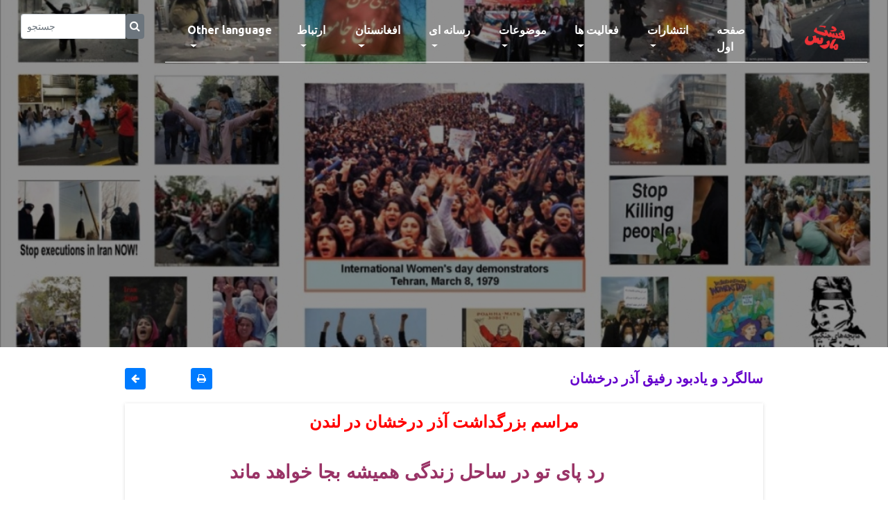

--- FILE ---
content_type: text/html; charset=UTF-8
request_url: https://8mars.com/single-blog.php?c=1352&Id=485
body_size: 9588
content:

<!DOCTYPE html>
<html lang="en">

    <head>
        <meta http-equiv="Content-Type" content="text/html; charset=windows-1256;">
        <meta name="description" content="Iran-Afghanistan Women's Campaign Against Inequality and Gender-Based Violence and Women's Violence" />
        <meta http-equiv="X-UA-Compatible" content="IE=edge">
        <meta name="viewport" content="width=device-width, initial-scale=1, shrink-to-fit=no">
        <title>۸ مارس</title>
        <meta name="keywords" content="8mars iran afghanestan zanan fiminism تظاهرات زنان رژیم زن‌ستیز سرنگون" />
        <meta name="description" content="Iran-Afghanistan Women's Campaign Against Inequality and Gender-Based Violence and Women's Violence" />
	    <link rel="icon" href="./img/core-img/logo_48_icon.ico">
	    <link rel="canonical" href="http://8mars.com/" />
	    <link rel='shortlink' href='http://8mars.com/' />
        <link rel="stylesheet" href="./style.css">

        <style type="text/css" media="print">
            @page {
                size: auto;   /* auto is the current printer page size */
                margin: 0mm;  /* this affects the margin in the printer settings */
            }

            body {
                background-color:#FFFFFF; 
                border: solid 1px black ;
                margin: 0px;  /* the margin on the content before printing */
            }
                   
            p { color: #000000; font-size: 16px; line-height: 1.8; }
            .errspan {
                float: right;
                margin-right: 6px;
                margin-top: -2px;
                position: relative;
                z-index: 2;
                color: #fff;
            }
            .merkligh {
                background-color:#F89A01;
                color:#C70039;
                font-size: 16px;
                font-weight: 700;
            }        
        </style>
    </head>

    <body onload="replaceDigits()">
        <div id="preloader">
            <div class="preload-content">
                <div id="world-load"></div>
            </div>
        </div>

        <header class="header-area">
            <div class="container-fluid" style="margin-top:20px;">
                <div class="row" style="margin:0px;">
                    <div class="col-sm-2">
                        <form class="d-flex" method="POST" name="formSearch" id="formSearch" action="search.php">
                            <div class="input-group" style="height:32px;">
                                <input type="text" class="form-control form-control-sm" name="search" id="search" placeholder="جستجو">
                                <button type="submit" class="btn btn-secondary" style="padding: 5px;">
                                    <span class="fa fa-search form-control-feedback errspan"></span>
                                </button>
                            </div>
                        </form>
                    </div>
                    <div class="col-sm-10">
                        <nav class="navbar navbar-expand-lg">
                            <button class="navbar-toggler" type="button" data-toggle="collapse" data-target="#worldNav"
                                aria-controls="worldNav" aria-expanded="false" aria-label="Toggle navigation">
                                <span class="navbar-toggler-icon"></span>
                            </button>
                            <div class="collapse navbar-collapse mx-auto w-auto justify-content-center" id="worldNav">
     
                                <ul class="navbar-nav">
                                                                        <li class="nav-item dropdown">
                                        <a class="nav-link dropdown-toggle" href="#" id="navbarDropdown" role="button" 
                                            data-toggle="dropdown" aria-haspopup="true" aria-expanded="false">
                                            Other language                                        </a>
                                        <div class="dropdown-menu" aria-labelledby="navbarDropdown">
                                                                                        <a href=" catagoryl.php?c=1702" class="dropdown-item">
                                                English                                            </a>
                                                                                        <a href=" catagoryl.php?c=1704" class="dropdown-item">
                                                Germany                                            </a>
                                                                                        <a href=" catagoryl.php?c=1705" class="dropdown-item">
                                                Nederland                                            </a>
                                                                                        <a href=" catagoryl.php?c=1703" class="dropdown-item">
                                                France                                            </a>
                                                                                        <a href=" catagoryl.php?c=1707" class="dropdown-item">
                                                Turkish                                            </a>
                                                                                        <a href=" catagoryl.php?c=1706" class="dropdown-item">
                                                Italiano                                            </a>
                                                                                        <a href=" catagoryl.php?c=1709" class="dropdown-item">
                                                کردی                                            </a>
                                                                                        <a href=" catagory.php?c=1708" class="dropdown-item">
                                                العربیه                                            </a>
                                                                                <li class="nav-item dropdown">
                                        <a class="nav-link dropdown-toggle" href="#" id="navbarDropdown" role="button" 
                                            data-toggle="dropdown" aria-haspopup="true" aria-expanded="false">
                                            ارتباط                                        </a>
                                        <div class="dropdown-menu" aria-labelledby="navbarDropdown">
                                                                                        <a href=" aboutus.php" class="dropdown-item">
                                                درباره ما                                            </a>
                                                                                        <a href=" contact.php" class="dropdown-item">
                                                تماس با ما                                            </a>
                                                                                <li class="nav-item dropdown">
                                        <a class="nav-link dropdown-toggle" href="#" id="navbarDropdown" role="button" 
                                            data-toggle="dropdown" aria-haspopup="true" aria-expanded="false">
                                            افغانستان                                        </a>
                                        <div class="dropdown-menu" aria-labelledby="navbarDropdown">
                                                                                        <a href=" catagory.php?c=1801" class="dropdown-item">
                                                مطالب                                            </a>
                                                                                        <a href=" catagory.php?c=1802" class="dropdown-item">
                                                دسته هشت مارس                                            </a>
                                                                                        <a href=" catagory.php?c=1804" class="dropdown-item">
                                                نبرد زن                                            </a>
                                                                                <li class="nav-item dropdown">
                                        <a class="nav-link dropdown-toggle" href="#" id="navbarDropdown" role="button" 
                                            data-toggle="dropdown" aria-haspopup="true" aria-expanded="false">
                                            رسانه ای                                        </a>
                                        <div class="dropdown-menu" aria-labelledby="navbarDropdown">
                                                                                        <a href=" catagory.php?c=1652" class="dropdown-item">
                                                دیدگاه ها                                            </a>
                                                                                        <a href=" catagory.php?c=1504" class="dropdown-item">
                                                نماهنگ                                            </a>
                                                                                        <a href=" links-blog.php?c=1651&p=1651" class="dropdown-item">
                                                پیوند ها                                            </a>
                                                                                        <a href=" catagory.php?c=1501" class="dropdown-item">
                                                نقد و معرفی فیلم                                            </a>
                                                                                        <a href=" catagory.php?c=1502" class="dropdown-item">
                                                نقد و معرفی کتاب                                            </a>
                                                                                        <a href=" catagory.php?c=1503" class="dropdown-item">
                                                گزیده ای از خبرها                                            </a>
                                                                                        <a href=" gallery-blog.php" class="dropdown-item">
                                                گالری                                            </a>
                                                                                <li class="nav-item dropdown">
                                        <a class="nav-link dropdown-toggle" href="#" id="navbarDropdown" role="button" 
                                            data-toggle="dropdown" aria-haspopup="true" aria-expanded="false">
                                            موضوعات                                        </a>
                                        <div class="dropdown-menu" aria-labelledby="navbarDropdown">
                                                                                        <a href=" catagory.php?c=1309" class="dropdown-item">
                                                زن و هنر                                            </a>
                                                                                        <a href=" catagory.php?c=1306" class="dropdown-item">
                                                زن و حجاب                                            </a>
                                                                                        <a href=" catagory.php?c=1307" class="dropdown-item">
                                                زن و زندان                                            </a>
                                                                                        <a href=" catagory.php?c=1310" class="dropdown-item">
                                                قتل زنان                                            </a>
                                                                                        <a href=" catagory.php?c=1312" class="dropdown-item">
                                                خشونت بر زنان                                            </a>
                                                                                        <a href=" catagory.php?c=1350" class="dropdown-item">
                                                یاران                                            </a>
                                                                                <li class="nav-item dropdown">
                                        <a class="nav-link dropdown-toggle" href="#" id="navbarDropdown" role="button" 
                                            data-toggle="dropdown" aria-haspopup="true" aria-expanded="false">
                                            فعالیت ها                                        </a>
                                        <div class="dropdown-menu" aria-labelledby="navbarDropdown">
                                                                                        <a href=" catagory.php?c=1212" class="dropdown-item">
                                                گزارشات                                            </a>
                                                                                        <a href=" catagory.php?c=1104" class="dropdown-item">
                                                فراخوان                                            </a>
                                                                                        <a href=" catagory.php?c=1211" class="dropdown-item">
                                                فیلم                                            </a>
                                                                                        <a href=" catagory.php?c=1505" class="dropdown-item">
                                                مصاحبه و گفتگو                                            </a>
                                                                                <li class="nav-item dropdown">
                                        <a class="nav-link dropdown-toggle" href="#" id="navbarDropdown" role="button" 
                                            data-toggle="dropdown" aria-haspopup="true" aria-expanded="false">
                                            انتشارات                                        </a>
                                        <div class="dropdown-menu" aria-labelledby="navbarDropdown">
                                                                                        <a href=" publication-blog.php?c=1001&p=1001" class="dropdown-item">
                                                آرشیو نشريه                                            </a>
                                                                                        <a href=" catagory.php?c=1101" class="dropdown-item">
                                                مقالات                                            </a>
                                                                                        <a href=" catagory.php?c=1102" class="dropdown-item">
                                                اعلاميه                                            </a>
                                                                                        <a href=" catagory.php?c=1806" class="dropdown-item">
                                                کتاب خانه                                            </a>
                                                                                    </div>
                                    </li>
                                    <li class="nav-item active">
                                        <a class="nav-link" href="index.php">صفحه اول<span class="sr-only">(current)</span></a>
                                    </li>
                                </ul>
                            </div>
                            <a class="navbar-brand" href="#" data-abc="true">
                                <img src="./img/core-img/logok.png" alt="Logo" width="63" height="37">
                            </a>
                        </nav>
                    </div>
                </div>
            </div>
        </header>

        <div class="hero-area height-500 bg-img background-overlay" 
             style="background-image: url(../admin/upload/fotos/Thumbnail/600mobarezaar-B.jpg)">
        </div>

        <div class="main-content-wrapper section-padding-100">
            <div class="container" dir="rtl">
                <div class="row justify-content-center" style="margin-top:20px;margin-bottom:20px;">
                    <div class="col-sm-1"></div>
                    <div class="col-sm-6">
                        <div class="head-title" align="right">
                            <div class="text-right post-cta">
                                <a class="head-title" href="catagory.php?c=1352">
                                    سالگرد و یادبود رفیق آذر درخشان                                </a>
                            </div>
                        </div>
                    </div>
                    <div class="col-sm-2">
                                            </div>
                    <div class="col-sm-1">
                                                <button class="btn btn-primary btn-sm hidden-print" onclick="PrintDiv();">
                            <i class="fa fa-print"></i>
                        </button>
                                            </div>
                    <div class="col-sm-1">
                        <button class="btn btn-primary btn-sm" title="برگشت" onclick="history.go(-1);">
                            <i class="fa fa-arrow-left" aria-hidden="true"></i>
                        </button>
                    </div>
                    <div class="col-sm-1"></div>
                </div>

                                <div class="row justify-content-center">
                    <div class="col-sm-1"></div>
                    <div class="col-sm-10">
                        <div class="single-blog-content">
                            <div class="post-content" style="padding-left:20px; padding-right:20px;
                                font-size:20px; margin-top:0px;padding-top:10px;">
                                <div id="divToPrint" class="
Warning: Undefined variable $clangu in /customers/4/9/e/8mars.com/httpd.www/public/single-blog.php on line 332
" style="color:#000000;font-size:16px;direction:rtl;" >
                                    <html xmlns:v="urn:schemas-microsoft-com:vml"
xmlns:o="urn:schemas-microsoft-com:office:office"
xmlns:w="urn:schemas-microsoft-com:office:word"
xmlns:m="http://schemas.microsoft.com/office/2004/12/omml"
xmlns:st1="urn:schemas-microsoft-com:office:smarttags"
xmlns="http://www.w3.org/TR/REC-html40">

<head>
<meta http-equiv=Content-Type content="text/html; charset=windows-1252">
<meta name=ProgId content=Word.Document>
<meta name=Generator content="Microsoft Word 12">
<meta name=Originator content="Microsoft Word 12">
<link rel=File-List href="../admin/upload/files/Azar-bozorgdashte_london_bestanden/filelist.xml">
<link rel=Preview href="../admin/upload/files/Azar-bozorgdashte_london_bestanden/preview.wmf">
<link rel=Edit-Time-Data href="../admin/upload/files/Azar-bozorgdashte_london_bestanden/editdata.mso">
<!--[if !mso]>
<style>
v\:* {behavior:url(#default#VML);}
o\:* {behavior:url(#default#VML);}
w\:* {behavior:url(#default#VML);}
.shape {behavior:url(#default#VML);}
</style>
<![endif]-->
<title>&#1605;&#1585;&#1575;&#1587;&#1605;
&#1576;&#1586;&#1585;&#1711;&#1583;&#1575;&#1588;&#1578; &#1570;&#1584;&#1585;
&#1583;&#1585;&#1582;&#1588;&#1575;&#1606; &#1583;&#1585;
&#1604;&#1606;&#1583;&#1606;</title>
<o:SmartTagType namespaceuri="urn:schemas-microsoft-com:office:smarttags"
 name="place"/>
<o:SmartTagType namespaceuri="urn:schemas-microsoft-com:office:smarttags"
 name="City"/>
<!--[if gte mso 9]><xml>
 <o:DocumentProperties>
  <o:Author>user</o:Author>
  <o:Template>Normal</o:Template>
  <o:LastAuthor>nina</o:LastAuthor>
  <o:Revision>4</o:Revision>
  <o:TotalTime>7</o:TotalTime>
  <o:Created>2012-06-15T22:46:00Z</o:Created>
  <o:LastSaved>2012-06-15T22:49:00Z</o:LastSaved>
  <o:Pages>1</o:Pages>
  <o:Words>105</o:Words>
  <o:Characters>578</o:Characters>
  <o:Company>Microsoft</o:Company>
  <o:Lines>4</o:Lines>
  <o:Paragraphs>1</o:Paragraphs>
  <o:CharactersWithSpaces>682</o:CharactersWithSpaces>
  <o:Version>12.00</o:Version>
 </o:DocumentProperties>
</xml><![endif]-->
<link rel=themeData href="../admin/upload/files/Azar-bozorgdashte_london_bestanden/themedata.thmx">
<link rel=colorSchemeMapping
href="../admin/upload/files/Azar-bozorgdashte_london_bestanden/colorschememapping.xml">
<!--[if gte mso 9]><xml>
 <w:WordDocument>
  <w:Zoom>116</w:Zoom>
  <w:SpellingState>Clean</w:SpellingState>
  <w:GrammarState>Clean</w:GrammarState>
  <w:TrackMoves>false</w:TrackMoves>
  <w:TrackFormatting/>
  <w:ValidateAgainstSchemas/>
  <w:SaveIfXMLInvalid>false</w:SaveIfXMLInvalid>
  <w:IgnoreMixedContent>false</w:IgnoreMixedContent>
  <w:AlwaysShowPlaceholderText>false</w:AlwaysShowPlaceholderText>
  <w:DoNotPromoteQF/>
  <w:LidThemeOther>NL</w:LidThemeOther>
  <w:LidThemeAsian>X-NONE</w:LidThemeAsian>
  <w:LidThemeComplexScript>AR-SA</w:LidThemeComplexScript>
  <w:Compatibility>
   <w:BreakWrappedTables/>
   <w:SnapToGridInCell/>
   <w:ApplyBreakingRules/>
   <w:WrapTextWithPunct/>
   <w:UseAsianBreakRules/>
   <w:UseWord2002TableStyleRules/>
   <w:DontUseIndentAsNumberingTabStop/>
   <w:FELineBreak11/>
   <w:WW11IndentRules/>
   <w:DontAutofitConstrainedTables/>
   <w:AutofitLikeWW11/>
   <w:HangulWidthLikeWW11/>
   <w:UseNormalStyleForList/>
   <w:UseFELayout/>
  </w:Compatibility>
  <w:BrowserLevel>MicrosoftInternetExplorer4</w:BrowserLevel>
  <m:mathPr>
   <m:mathFont m:val="Cambria Math"/>
   <m:brkBin m:val="before"/>
   <m:brkBinSub m:val="&#45;-"/>
   <m:smallFrac m:val="off"/>
   <m:dispDef/>
   <m:lMargin m:val="0"/>
   <m:rMargin m:val="0"/>
   <m:defJc m:val="centerGroup"/>
   <m:wrapIndent m:val="1440"/>
   <m:intLim m:val="subSup"/>
   <m:naryLim m:val="undOvr"/>
  </m:mathPr></w:WordDocument>
</xml><![endif]--><!--[if gte mso 9]><xml>
 <w:LatentStyles DefLockedState="false" DefUnhideWhenUsed="true"
  DefSemiHidden="true" DefQFormat="false" DefPriority="99"
  LatentStyleCount="267">
  <w:LsdException Locked="false" Priority="0" SemiHidden="false"
   UnhideWhenUsed="false" QFormat="true" Name="Normal"/>
  <w:LsdException Locked="false" Priority="9" SemiHidden="false"
   UnhideWhenUsed="false" QFormat="true" Name="heading 1"/>
  <w:LsdException Locked="false" Priority="9" QFormat="true" Name="heading 2"/>
  <w:LsdException Locked="false" Priority="9" QFormat="true" Name="heading 3"/>
  <w:LsdException Locked="false" Priority="9" QFormat="true" Name="heading 4"/>
  <w:LsdException Locked="false" Priority="9" QFormat="true" Name="heading 5"/>
  <w:LsdException Locked="false" Priority="9" QFormat="true" Name="heading 6"/>
  <w:LsdException Locked="false" Priority="9" QFormat="true" Name="heading 7"/>
  <w:LsdException Locked="false" Priority="9" QFormat="true" Name="heading 8"/>
  <w:LsdException Locked="false" Priority="9" QFormat="true" Name="heading 9"/>
  <w:LsdException Locked="false" Priority="39" Name="toc 1"/>
  <w:LsdException Locked="false" Priority="39" Name="toc 2"/>
  <w:LsdException Locked="false" Priority="39" Name="toc 3"/>
  <w:LsdException Locked="false" Priority="39" Name="toc 4"/>
  <w:LsdException Locked="false" Priority="39" Name="toc 5"/>
  <w:LsdException Locked="false" Priority="39" Name="toc 6"/>
  <w:LsdException Locked="false" Priority="39" Name="toc 7"/>
  <w:LsdException Locked="false" Priority="39" Name="toc 8"/>
  <w:LsdException Locked="false" Priority="39" Name="toc 9"/>
  <w:LsdException Locked="false" Priority="35" QFormat="true" Name="caption"/>
  <w:LsdException Locked="false" Priority="10" SemiHidden="false"
   UnhideWhenUsed="false" QFormat="true" Name="Title"/>
  <w:LsdException Locked="false" Priority="0" Name="Default Paragraph Font"/>
  <w:LsdException Locked="false" Priority="11" SemiHidden="false"
   UnhideWhenUsed="false" QFormat="true" Name="Subtitle"/>
  <w:LsdException Locked="false" Priority="22" SemiHidden="false"
   UnhideWhenUsed="false" QFormat="true" Name="Strong"/>
  <w:LsdException Locked="false" Priority="20" SemiHidden="false"
   UnhideWhenUsed="false" QFormat="true" Name="Emphasis"/>
  <w:LsdException Locked="false" Priority="0" Name="No List"/>
  <w:LsdException Locked="false" Priority="59" SemiHidden="false"
   UnhideWhenUsed="false" Name="Table Grid"/>
  <w:LsdException Locked="false" UnhideWhenUsed="false" Name="Placeholder Text"/>
  <w:LsdException Locked="false" Priority="1" SemiHidden="false"
   UnhideWhenUsed="false" QFormat="true" Name="No Spacing"/>
  <w:LsdException Locked="false" Priority="60" SemiHidden="false"
   UnhideWhenUsed="false" Name="Light Shading"/>
  <w:LsdException Locked="false" Priority="61" SemiHidden="false"
   UnhideWhenUsed="false" Name="Light List"/>
  <w:LsdException Locked="false" Priority="62" SemiHidden="false"
   UnhideWhenUsed="false" Name="Light Grid"/>
  <w:LsdException Locked="false" Priority="63" SemiHidden="false"
   UnhideWhenUsed="false" Name="Medium Shading 1"/>
  <w:LsdException Locked="false" Priority="64" SemiHidden="false"
   UnhideWhenUsed="false" Name="Medium Shading 2"/>
  <w:LsdException Locked="false" Priority="65" SemiHidden="false"
   UnhideWhenUsed="false" Name="Medium List 1"/>
  <w:LsdException Locked="false" Priority="66" SemiHidden="false"
   UnhideWhenUsed="false" Name="Medium List 2"/>
  <w:LsdException Locked="false" Priority="67" SemiHidden="false"
   UnhideWhenUsed="false" Name="Medium Grid 1"/>
  <w:LsdException Locked="false" Priority="68" SemiHidden="false"
   UnhideWhenUsed="false" Name="Medium Grid 2"/>
  <w:LsdException Locked="false" Priority="69" SemiHidden="false"
   UnhideWhenUsed="false" Name="Medium Grid 3"/>
  <w:LsdException Locked="false" Priority="70" SemiHidden="false"
   UnhideWhenUsed="false" Name="Dark List"/>
  <w:LsdException Locked="false" Priority="71" SemiHidden="false"
   UnhideWhenUsed="false" Name="Colorful Shading"/>
  <w:LsdException Locked="false" Priority="72" SemiHidden="false"
   UnhideWhenUsed="false" Name="Colorful List"/>
  <w:LsdException Locked="false" Priority="73" SemiHidden="false"
   UnhideWhenUsed="false" Name="Colorful Grid"/>
  <w:LsdException Locked="false" Priority="60" SemiHidden="false"
   UnhideWhenUsed="false" Name="Light Shading Accent 1"/>
  <w:LsdException Locked="false" Priority="61" SemiHidden="false"
   UnhideWhenUsed="false" Name="Light List Accent 1"/>
  <w:LsdException Locked="false" Priority="62" SemiHidden="false"
   UnhideWhenUsed="false" Name="Light Grid Accent 1"/>
  <w:LsdException Locked="false" Priority="63" SemiHidden="false"
   UnhideWhenUsed="false" Name="Medium Shading 1 Accent 1"/>
  <w:LsdException Locked="false" Priority="64" SemiHidden="false"
   UnhideWhenUsed="false" Name="Medium Shading 2 Accent 1"/>
  <w:LsdException Locked="false" Priority="65" SemiHidden="false"
   UnhideWhenUsed="false" Name="Medium List 1 Accent 1"/>
  <w:LsdException Locked="false" UnhideWhenUsed="false" Name="Revision"/>
  <w:LsdException Locked="false" Priority="34" SemiHidden="false"
   UnhideWhenUsed="false" QFormat="true" Name="List Paragraph"/>
  <w:LsdException Locked="false" Priority="29" SemiHidden="false"
   UnhideWhenUsed="false" QFormat="true" Name="Quote"/>
  <w:LsdException Locked="false" Priority="30" SemiHidden="false"
   UnhideWhenUsed="false" QFormat="true" Name="Intense Quote"/>
  <w:LsdException Locked="false" Priority="66" SemiHidden="false"
   UnhideWhenUsed="false" Name="Medium List 2 Accent 1"/>
  <w:LsdException Locked="false" Priority="67" SemiHidden="false"
   UnhideWhenUsed="false" Name="Medium Grid 1 Accent 1"/>
  <w:LsdException Locked="false" Priority="68" SemiHidden="false"
   UnhideWhenUsed="false" Name="Medium Grid 2 Accent 1"/>
  <w:LsdException Locked="false" Priority="69" SemiHidden="false"
   UnhideWhenUsed="false" Name="Medium Grid 3 Accent 1"/>
  <w:LsdException Locked="false" Priority="70" SemiHidden="false"
   UnhideWhenUsed="false" Name="Dark List Accent 1"/>
  <w:LsdException Locked="false" Priority="71" SemiHidden="false"
   UnhideWhenUsed="false" Name="Colorful Shading Accent 1"/>
  <w:LsdException Locked="false" Priority="72" SemiHidden="false"
   UnhideWhenUsed="false" Name="Colorful List Accent 1"/>
  <w:LsdException Locked="false" Priority="73" SemiHidden="false"
   UnhideWhenUsed="false" Name="Colorful Grid Accent 1"/>
  <w:LsdException Locked="false" Priority="60" SemiHidden="false"
   UnhideWhenUsed="false" Name="Light Shading Accent 2"/>
  <w:LsdException Locked="false" Priority="61" SemiHidden="false"
   UnhideWhenUsed="false" Name="Light List Accent 2"/>
  <w:LsdException Locked="false" Priority="62" SemiHidden="false"
   UnhideWhenUsed="false" Name="Light Grid Accent 2"/>
  <w:LsdException Locked="false" Priority="63" SemiHidden="false"
   UnhideWhenUsed="false" Name="Medium Shading 1 Accent 2"/>
  <w:LsdException Locked="false" Priority="64" SemiHidden="false"
   UnhideWhenUsed="false" Name="Medium Shading 2 Accent 2"/>
  <w:LsdException Locked="false" Priority="65" SemiHidden="false"
   UnhideWhenUsed="false" Name="Medium List 1 Accent 2"/>
  <w:LsdException Locked="false" Priority="66" SemiHidden="false"
   UnhideWhenUsed="false" Name="Medium List 2 Accent 2"/>
  <w:LsdException Locked="false" Priority="67" SemiHidden="false"
   UnhideWhenUsed="false" Name="Medium Grid 1 Accent 2"/>
  <w:LsdException Locked="false" Priority="68" SemiHidden="false"
   UnhideWhenUsed="false" Name="Medium Grid 2 Accent 2"/>
  <w:LsdException Locked="false" Priority="69" SemiHidden="false"
   UnhideWhenUsed="false" Name="Medium Grid 3 Accent 2"/>
  <w:LsdException Locked="false" Priority="70" SemiHidden="false"
   UnhideWhenUsed="false" Name="Dark List Accent 2"/>
  <w:LsdException Locked="false" Priority="71" SemiHidden="false"
   UnhideWhenUsed="false" Name="Colorful Shading Accent 2"/>
  <w:LsdException Locked="false" Priority="72" SemiHidden="false"
   UnhideWhenUsed="false" Name="Colorful List Accent 2"/>
  <w:LsdException Locked="false" Priority="73" SemiHidden="false"
   UnhideWhenUsed="false" Name="Colorful Grid Accent 2"/>
  <w:LsdException Locked="false" Priority="60" SemiHidden="false"
   UnhideWhenUsed="false" Name="Light Shading Accent 3"/>
  <w:LsdException Locked="false" Priority="61" SemiHidden="false"
   UnhideWhenUsed="false" Name="Light List Accent 3"/>
  <w:LsdException Locked="false" Priority="62" SemiHidden="false"
   UnhideWhenUsed="false" Name="Light Grid Accent 3"/>
  <w:LsdException Locked="false" Priority="63" SemiHidden="false"
   UnhideWhenUsed="false" Name="Medium Shading 1 Accent 3"/>
  <w:LsdException Locked="false" Priority="64" SemiHidden="false"
   UnhideWhenUsed="false" Name="Medium Shading 2 Accent 3"/>
  <w:LsdException Locked="false" Priority="65" SemiHidden="false"
   UnhideWhenUsed="false" Name="Medium List 1 Accent 3"/>
  <w:LsdException Locked="false" Priority="66" SemiHidden="false"
   UnhideWhenUsed="false" Name="Medium List 2 Accent 3"/>
  <w:LsdException Locked="false" Priority="67" SemiHidden="false"
   UnhideWhenUsed="false" Name="Medium Grid 1 Accent 3"/>
  <w:LsdException Locked="false" Priority="68" SemiHidden="false"
   UnhideWhenUsed="false" Name="Medium Grid 2 Accent 3"/>
  <w:LsdException Locked="false" Priority="69" SemiHidden="false"
   UnhideWhenUsed="false" Name="Medium Grid 3 Accent 3"/>
  <w:LsdException Locked="false" Priority="70" SemiHidden="false"
   UnhideWhenUsed="false" Name="Dark List Accent 3"/>
  <w:LsdException Locked="false" Priority="71" SemiHidden="false"
   UnhideWhenUsed="false" Name="Colorful Shading Accent 3"/>
  <w:LsdException Locked="false" Priority="72" SemiHidden="false"
   UnhideWhenUsed="false" Name="Colorful List Accent 3"/>
  <w:LsdException Locked="false" Priority="73" SemiHidden="false"
   UnhideWhenUsed="false" Name="Colorful Grid Accent 3"/>
  <w:LsdException Locked="false" Priority="60" SemiHidden="false"
   UnhideWhenUsed="false" Name="Light Shading Accent 4"/>
  <w:LsdException Locked="false" Priority="61" SemiHidden="false"
   UnhideWhenUsed="false" Name="Light List Accent 4"/>
  <w:LsdException Locked="false" Priority="62" SemiHidden="false"
   UnhideWhenUsed="false" Name="Light Grid Accent 4"/>
  <w:LsdException Locked="false" Priority="63" SemiHidden="false"
   UnhideWhenUsed="false" Name="Medium Shading 1 Accent 4"/>
  <w:LsdException Locked="false" Priority="64" SemiHidden="false"
   UnhideWhenUsed="false" Name="Medium Shading 2 Accent 4"/>
  <w:LsdException Locked="false" Priority="65" SemiHidden="false"
   UnhideWhenUsed="false" Name="Medium List 1 Accent 4"/>
  <w:LsdException Locked="false" Priority="66" SemiHidden="false"
   UnhideWhenUsed="false" Name="Medium List 2 Accent 4"/>
  <w:LsdException Locked="false" Priority="67" SemiHidden="false"
   UnhideWhenUsed="false" Name="Medium Grid 1 Accent 4"/>
  <w:LsdException Locked="false" Priority="68" SemiHidden="false"
   UnhideWhenUsed="false" Name="Medium Grid 2 Accent 4"/>
  <w:LsdException Locked="false" Priority="69" SemiHidden="false"
   UnhideWhenUsed="false" Name="Medium Grid 3 Accent 4"/>
  <w:LsdException Locked="false" Priority="70" SemiHidden="false"
   UnhideWhenUsed="false" Name="Dark List Accent 4"/>
  <w:LsdException Locked="false" Priority="71" SemiHidden="false"
   UnhideWhenUsed="false" Name="Colorful Shading Accent 4"/>
  <w:LsdException Locked="false" Priority="72" SemiHidden="false"
   UnhideWhenUsed="false" Name="Colorful List Accent 4"/>
  <w:LsdException Locked="false" Priority="73" SemiHidden="false"
   UnhideWhenUsed="false" Name="Colorful Grid Accent 4"/>
  <w:LsdException Locked="false" Priority="60" SemiHidden="false"
   UnhideWhenUsed="false" Name="Light Shading Accent 5"/>
  <w:LsdException Locked="false" Priority="61" SemiHidden="false"
   UnhideWhenUsed="false" Name="Light List Accent 5"/>
  <w:LsdException Locked="false" Priority="62" SemiHidden="false"
   UnhideWhenUsed="false" Name="Light Grid Accent 5"/>
  <w:LsdException Locked="false" Priority="63" SemiHidden="false"
   UnhideWhenUsed="false" Name="Medium Shading 1 Accent 5"/>
  <w:LsdException Locked="false" Priority="64" SemiHidden="false"
   UnhideWhenUsed="false" Name="Medium Shading 2 Accent 5"/>
  <w:LsdException Locked="false" Priority="65" SemiHidden="false"
   UnhideWhenUsed="false" Name="Medium List 1 Accent 5"/>
  <w:LsdException Locked="false" Priority="66" SemiHidden="false"
   UnhideWhenUsed="false" Name="Medium List 2 Accent 5"/>
  <w:LsdException Locked="false" Priority="67" SemiHidden="false"
   UnhideWhenUsed="false" Name="Medium Grid 1 Accent 5"/>
  <w:LsdException Locked="false" Priority="68" SemiHidden="false"
   UnhideWhenUsed="false" Name="Medium Grid 2 Accent 5"/>
  <w:LsdException Locked="false" Priority="69" SemiHidden="false"
   UnhideWhenUsed="false" Name="Medium Grid 3 Accent 5"/>
  <w:LsdException Locked="false" Priority="70" SemiHidden="false"
   UnhideWhenUsed="false" Name="Dark List Accent 5"/>
  <w:LsdException Locked="false" Priority="71" SemiHidden="false"
   UnhideWhenUsed="false" Name="Colorful Shading Accent 5"/>
  <w:LsdException Locked="false" Priority="72" SemiHidden="false"
   UnhideWhenUsed="false" Name="Colorful List Accent 5"/>
  <w:LsdException Locked="false" Priority="73" SemiHidden="false"
   UnhideWhenUsed="false" Name="Colorful Grid Accent 5"/>
  <w:LsdException Locked="false" Priority="60" SemiHidden="false"
   UnhideWhenUsed="false" Name="Light Shading Accent 6"/>
  <w:LsdException Locked="false" Priority="61" SemiHidden="false"
   UnhideWhenUsed="false" Name="Light List Accent 6"/>
  <w:LsdException Locked="false" Priority="62" SemiHidden="false"
   UnhideWhenUsed="false" Name="Light Grid Accent 6"/>
  <w:LsdException Locked="false" Priority="63" SemiHidden="false"
   UnhideWhenUsed="false" Name="Medium Shading 1 Accent 6"/>
  <w:LsdException Locked="false" Priority="64" SemiHidden="false"
   UnhideWhenUsed="false" Name="Medium Shading 2 Accent 6"/>
  <w:LsdException Locked="false" Priority="65" SemiHidden="false"
   UnhideWhenUsed="false" Name="Medium List 1 Accent 6"/>
  <w:LsdException Locked="false" Priority="66" SemiHidden="false"
   UnhideWhenUsed="false" Name="Medium List 2 Accent 6"/>
  <w:LsdException Locked="false" Priority="67" SemiHidden="false"
   UnhideWhenUsed="false" Name="Medium Grid 1 Accent 6"/>
  <w:LsdException Locked="false" Priority="68" SemiHidden="false"
   UnhideWhenUsed="false" Name="Medium Grid 2 Accent 6"/>
  <w:LsdException Locked="false" Priority="69" SemiHidden="false"
   UnhideWhenUsed="false" Name="Medium Grid 3 Accent 6"/>
  <w:LsdException Locked="false" Priority="70" SemiHidden="false"
   UnhideWhenUsed="false" Name="Dark List Accent 6"/>
  <w:LsdException Locked="false" Priority="71" SemiHidden="false"
   UnhideWhenUsed="false" Name="Colorful Shading Accent 6"/>
  <w:LsdException Locked="false" Priority="72" SemiHidden="false"
   UnhideWhenUsed="false" Name="Colorful List Accent 6"/>
  <w:LsdException Locked="false" Priority="73" SemiHidden="false"
   UnhideWhenUsed="false" Name="Colorful Grid Accent 6"/>
  <w:LsdException Locked="false" Priority="19" SemiHidden="false"
   UnhideWhenUsed="false" QFormat="true" Name="Subtle Emphasis"/>
  <w:LsdException Locked="false" Priority="21" SemiHidden="false"
   UnhideWhenUsed="false" QFormat="true" Name="Intense Emphasis"/>
  <w:LsdException Locked="false" Priority="31" SemiHidden="false"
   UnhideWhenUsed="false" QFormat="true" Name="Subtle Reference"/>
  <w:LsdException Locked="false" Priority="32" SemiHidden="false"
   UnhideWhenUsed="false" QFormat="true" Name="Intense Reference"/>
  <w:LsdException Locked="false" Priority="33" SemiHidden="false"
   UnhideWhenUsed="false" QFormat="true" Name="Book Title"/>
  <w:LsdException Locked="false" Priority="37" Name="Bibliography"/>
  <w:LsdException Locked="false" Priority="39" QFormat="true" Name="TOC Heading"/>
 </w:LatentStyles>
</xml><![endif]--><!--[if !mso]><object
 classid="clsid:38481807-CA0E-42D2-BF39-B33AF135CC4D" id=ieooui></object>
<style>
st1\:*{behavior:url(#ieooui) }
</style>
<![endif]-->
<style>
<!--
 /* Font Definitions */
 @font-face
	{font-family:SimSun;
	panose-1:2 1 6 0 3 1 1 1 1 1;
	mso-font-alt:\5B8B\4F53;
	mso-font-charset:134;
	mso-generic-font-family:auto;
	mso-font-pitch:variable;
	mso-font-signature:3 680460288 22 0 262145 0;}
@font-face
	{font-family:"Cambria Math";
	panose-1:2 4 5 3 5 4 6 3 2 4;
	mso-font-charset:0;
	mso-generic-font-family:roman;
	mso-font-pitch:variable;
	mso-font-signature:-536870145 1107305727 0 0 415 0;}
@font-face
	{font-family:Calibri;
	panose-1:2 15 5 2 2 2 4 3 2 4;
	mso-font-charset:0;
	mso-generic-font-family:swiss;
	mso-font-pitch:variable;
	mso-font-signature:-520092929 1073786111 9 0 415 0;}
@font-face
	{font-family:Tahoma;
	panose-1:2 11 6 4 3 5 4 4 2 4;
	mso-font-charset:0;
	mso-generic-font-family:swiss;
	mso-font-pitch:variable;
	mso-font-signature:-520081665 -1073717157 41 0 66047 0;}
@font-face
	{font-family:"\@SimSun";
	panose-1:2 1 6 0 3 1 1 1 1 1;
	mso-font-charset:134;
	mso-generic-font-family:auto;
	mso-font-pitch:variable;
	mso-font-signature:3 680460288 22 0 262145 0;}
 /* Style Definitions */
 p.MsoNormal, li.MsoNormal, div.MsoNormal
	{mso-style-unhide:no;
	mso-style-qformat:yes;
	mso-style-parent:"";
	margin:0cm;
	margin-bottom:.0001pt;
	mso-pagination:widow-orphan;
	font-size:12.0pt;
	font-family:"Times New Roman","serif";
	mso-fareast-font-family:SimSun;
	mso-ansi-language:EN-GB;
	mso-fareast-language:ZH-CN;}
p.ecxmsonormal, li.ecxmsonormal, div.ecxmsonormal
	{mso-style-name:ecxmsonormal;
	mso-style-unhide:no;
	margin-top:0cm;
	margin-right:4.85pt;
	margin-bottom:0cm;
	margin-left:4.85pt;
	margin-bottom:.0001pt;
	mso-pagination:widow-orphan;
	font-size:12.0pt;
	font-family:"Times New Roman","serif";
	mso-fareast-font-family:SimSun;
	mso-ansi-language:EN-US;
	mso-fareast-language:ZH-CN;}
span.SpellE
	{mso-style-name:"";
	mso-spl-e:yes;}
span.GramE
	{mso-style-name:"";
	mso-gram-e:yes;}
.MsoChpDefault
	{mso-style-type:export-only;
	mso-default-props:yes;
	mso-fareast-font-family:SimSun;}
@page WordSection1
	{size:612.0pt 792.0pt;
	margin:57.6pt 90.0pt 57.6pt 90.0pt;
	mso-header-margin:35.4pt;
	mso-footer-margin:35.4pt;
	mso-paper-source:0;}
div.WordSection1
	{page:WordSection1;}
-->
</style>
<!--[if gte mso 10]>
<style>
 /* Style Definitions */
 table.MsoNormalTable
	{mso-style-name:Standaardtabel;
	mso-tstyle-rowband-size:0;
	mso-tstyle-colband-size:0;
	mso-style-noshow:yes;
	mso-style-unhide:no;
	mso-style-parent:"";
	mso-padding-alt:0cm 5.4pt 0cm 5.4pt;
	mso-para-margin:0cm;
	mso-para-margin-bottom:.0001pt;
	mso-pagination:widow-orphan;
	font-size:10.0pt;
	font-family:"Times New Roman","serif";}
</style>
<![endif]--><!--[if gte mso 9]><xml>
 <o:shapedefaults v:ext="edit" spidmax="2050"/>
</xml><![endif]--><!--[if gte mso 9]><xml>
 <o:shapelayout v:ext="edit">
  <o:idmap v:ext="edit" data="1"/>
 </o:shapelayout></xml><![endif]-->
</head>

<body lang=NL style='tab-interval:36.0pt'>

<div class=WordSection1>

<p class=MsoNormal align=center style='margin-right:14.2pt;text-align:center'><a
name="OLE_LINK7"></a><a name="OLE_LINK4"></a><a name="OLE_LINK3"><span
style='mso-bookmark:OLE_LINK4'><span style='mso-bookmark:OLE_LINK7'><b><span
lang=FA dir=RTL style='font-size:18.0pt;mso-ascii-font-family:"Times New Roman";
mso-ascii-theme-font:major-bidi;mso-hansi-font-family:"Times New Roman";
mso-hansi-theme-font:major-bidi;mso-bidi-font-family:"Times New Roman";
mso-bidi-theme-font:major-bidi;color:red;mso-bidi-language:FA'>&#1605;&#1585;&#1575;&#1587;&#1605;
&#1576;&#1586;&#1585;&#1711;&#1583;&#1575;&#1588;&#1578; &#1570;&#1584;&#1585;
&#1583;&#1585;&#1582;&#1588;&#1575;&#1606; &#1583;&#1585;
&#1604;&#1606;&#1583;&#1606;</span></b></span></span></a><span
style='mso-bookmark:OLE_LINK3'><span style='mso-bookmark:OLE_LINK4'><span
style='mso-bookmark:OLE_LINK7'><span dir=LTR></span><b><span lang=FA
style='font-size:18.0pt;mso-ascii-font-family:"Times New Roman";mso-ascii-theme-font:
major-bidi;mso-hansi-font-family:"Times New Roman";mso-hansi-theme-font:major-bidi;
mso-bidi-font-family:"Times New Roman";mso-bidi-theme-font:major-bidi;
color:red;mso-bidi-language:FA'><span dir=LTR></span> </span></b></span></span></span><span
style='mso-bookmark:OLE_LINK3'><span style='mso-bookmark:OLE_LINK4'><span
style='mso-bookmark:OLE_LINK7'><b><span lang=EN-GB style='font-size:18.0pt;
mso-ascii-font-family:"Times New Roman";mso-ascii-theme-font:major-bidi;
mso-hansi-font-family:"Times New Roman";mso-hansi-theme-font:major-bidi;
mso-bidi-font-family:"Times New Roman";mso-bidi-theme-font:major-bidi;
color:red;mso-bidi-language:FA'><span style='mso-spacerun:yes'>  </span></span></b></span></span></span><span
style='mso-bookmark:OLE_LINK3'><span style='mso-bookmark:OLE_LINK4'><span
style='mso-bookmark:OLE_LINK7'><b><span lang=FA dir=RTL style='font-size:18.0pt;
mso-ascii-font-family:"Times New Roman";mso-ascii-theme-font:major-bidi;
mso-hansi-font-family:"Times New Roman";mso-hansi-theme-font:major-bidi;
mso-bidi-font-family:"Times New Roman";mso-bidi-theme-font:major-bidi;
color:red;mso-bidi-language:FA'><o:p></o:p></span></b></span></span></span></p>

<p class=MsoNormal align=right style='margin-right:58.0pt;text-align:right'><span
style='mso-bookmark:OLE_LINK3'><span style='mso-bookmark:OLE_LINK4'><span
style='mso-bookmark:OLE_LINK7'><b><span lang=FA dir=RTL style='font-size:20.0pt;
font-family:"Arial","sans-serif";mso-ascii-font-family:Calibri;mso-hansi-font-family:
Calibri;color:#993366;mso-bidi-language:FA'><o:p>&nbsp;</o:p></span></b></span></span></span></p>

<p class=MsoNormal align=center style='margin-right:58.0pt;text-align:center'><span
style='mso-bookmark:OLE_LINK3'><span style='mso-bookmark:OLE_LINK4'><span
style='mso-bookmark:OLE_LINK7'><b><span lang=FA dir=RTL style='font-size:20.0pt;
font-family:"Arial","sans-serif";mso-ascii-font-family:Calibri;mso-hansi-font-family:
Calibri;color:#993366;mso-bidi-language:FA'>&#1585;&#1583;
&#1662;&#1575;&#1740; &#1578;&#1608; &#1583;&#1585;
&#1587;&#1575;&#1581;&#1604; &#1586;&#1606;&#1583;&#1711;&#1740;
&#1607;&#1605;&#1740;&#1588;&#1607; &#1576;&#1580;&#1575;
&#1582;&#1608;&#1575;&#1607;&#1583; &#1605;&#1575;&#1606;&#1583;</span></b></span></span></span><span
style='mso-bookmark:OLE_LINK3'><span style='mso-bookmark:OLE_LINK4'><span
style='mso-bookmark:OLE_LINK7'><b><span lang=EN-GB style='font-size:20.0pt;
font-family:"Calibri","sans-serif";mso-bidi-font-family:Arial;color:#993366;
mso-bidi-language:FA'><o:p></o:p></span></b></span></span></span></p>

<p class=MsoNormal align=right style='margin-right:58.0pt;text-align:right'><span
style='mso-bookmark:OLE_LINK3'><span style='mso-bookmark:OLE_LINK4'><span
style='mso-bookmark:OLE_LINK7'><span dir=RTL></span><b><span lang=EN-GB
dir=RTL style='font-size:20.0pt;font-family:"Tahoma","sans-serif";color:#993366;
mso-bidi-language:FA'><span dir=RTL></span><span
style='mso-spacerun:yes'> </span></span></b></span></span></span><span
style='mso-bookmark:OLE_LINK7'></span><span style='mso-bookmark:OLE_LINK4'></span><span
style='mso-bookmark:OLE_LINK3'></span><span lang=FA dir=RTL style='font-size:
20.0pt;mso-bidi-language:FA'><o:p></o:p></span></p>

<p class=MsoNormal align=center dir=RTL style='margin-top:0cm;margin-right:
0cm;margin-bottom:10.0pt;margin-left:17.0pt;text-align:center;direction:rtl;
unicode-bidi:embed'><span lang=EN-GB><a
href="http://www.8mars.com/brows.php?catId=1127&amp;pgn=1"><span dir=LTR
style='font-size:8.0pt;font-family:"Tahoma","sans-serif";color:black;
text-decoration:none;text-underline:none'><!--[if gte vml 1]><v:shapetype id="_x0000_t75"
 coordsize="21600,21600" o:spt="75" o:preferrelative="t" path="m@4@5l@4@11@9@11@9@5xe"
 filled="f" stroked="f">
 <v:stroke joinstyle="miter"/>
 <v:formulas>
  <v:f eqn="if lineDrawn pixelLineWidth 0"/>
  <v:f eqn="sum @0 1 0"/>
  <v:f eqn="sum 0 0 @1"/>
  <v:f eqn="prod @2 1 2"/>
  <v:f eqn="prod @3 21600 pixelWidth"/>
  <v:f eqn="prod @3 21600 pixelHeight"/>
  <v:f eqn="sum @0 0 1"/>
  <v:f eqn="prod @6 1 2"/>
  <v:f eqn="prod @7 21600 pixelWidth"/>
  <v:f eqn="sum @8 21600 0"/>
  <v:f eqn="prod @7 21600 pixelHeight"/>
  <v:f eqn="sum @10 21600 0"/>
 </v:formulas>
 <v:path o:extrusionok="f" gradientshapeok="t" o:connecttype="rect"/>
 <o:lock v:ext="edit" aspectratio="t"/>
</v:shapetype><v:shape id="_x0000_i1025" type="#_x0000_t75" alt=""
 href="http://www.8mars.com/brows.php?catId=1127&amp;pgn=1" target="&quot;&quot;"
 style='width:172.5pt;height:131.25pt' o:button="t">
 <v:imagedata src="../admin/upload/files/Azar-bozorgdashte_london_bestanden/image001.jpg" o:href="http://8mars.com/AKS-AZAR/foto4.jpg"/>
</v:shape><![endif]--><![if !vml]><span style='mso-ignore:vglayout'><img
border=0 width=230 height=175
src="../admin/upload/files/Azar-bozorgdashte_london_bestanden/image001.jpg" v:shapes="_x0000_i1025"></span><![endif]></span></a></span></p>

<p class=MsoNormal align=center dir=RTL style='margin-top:6.0pt;margin-right:
17.0pt;margin-bottom:6.0pt;margin-left:17.0pt;text-align:center;line-height:
150%;direction:rtl;unicode-bidi:embed'><b><span lang=FA style='font-size:14.0pt;
line-height:150%;font-family:"Arial","sans-serif";mso-ascii-font-family:Calibri;
mso-hansi-font-family:Calibri;mso-bidi-language:FA'>&#1576;&#1583;&#1740;&#1606;
&#1608;&#1587;&#1740;&#1604;&#1607; &#1576;&#1607;
&#1575;&#1591;&#1604;&#1575;&#1593; &#1593;&#1605;&#1608;&#1605; &#1605;&#1740;&#1585;&#1587;&#1575;&#1606;&#1740;&#1605;
&#1705;&#1607; &#1605;&#1585;&#1575;&#1587;&#1605;&#1740; &#1583;&#1585;
&#1576;&#1586;&#1585;&#1711;&#1583;&#1575;&#1588;&#1578;
&#1585;&#1601;&#1740;&#1602; &#1570;&#1584;&#1585; &#1583;&#1585;&#1582;&#1588;&#1575;&#1606;&#1548;
&#1705;&#1605;&#1608;&#1606;&#1740;&#1587;&#1578; &#1608; &#1601;&#1593;&#1575;&#1604;
&#1576;&#1585;&#1580;&#1587;&#1578;&#1607; &#1580;&#1606;&#1576;&#1588; &#1585;&#1607;&#1575;&#1740;&#1740;
&#1586;&#1606;&#1575;&#1606;&#1548; &#1583;&#1585; &#1588;&#1607;&#1585; &#1604;&#1606;&#1583;&#1606;
&#1576;&#1585;&#1711;&#1586;&#1575;&#1585; &#1605;&#1740;&#1588;&#1608;&#1583;.
</span></b><b><span lang=EN-GB dir=LTR style='font-size:14.0pt;line-height:
150%;font-family:"Calibri","sans-serif";mso-bidi-font-family:Arial;mso-bidi-language:
FA'><o:p></o:p></span></b></p>

<p class=MsoNormal align=center dir=RTL style='margin-top:6.0pt;margin-right:
17.0pt;margin-bottom:6.0pt;margin-left:17.0pt;text-align:center;line-height:
150%;direction:rtl;unicode-bidi:embed'><b><span lang=FA style='font-size:20.0pt;
line-height:150%;font-family:"Arial","sans-serif";mso-ascii-font-family:Calibri;
mso-hansi-font-family:Calibri;color:#993366;mso-bidi-language:FA'>&#1576;&#1585;&#1606;&#1575;&#1605;&#1607;
&#1588;&#1575;&#1605;&#1604;:<o:p></o:p></span></b></p>

<p class=MsoNormal align=center dir=RTL style='margin-top:6.0pt;margin-right:
17.0pt;margin-bottom:6.0pt;margin-left:17.0pt;text-align:center;line-height:
150%;direction:rtl;unicode-bidi:embed'><b><span lang=FA style='font-size:16.0pt;
line-height:150%;font-family:"Arial","sans-serif";mso-ascii-font-family:Calibri;
mso-hansi-font-family:Calibri;mso-bidi-language:FA'>&#1662;&#1740;&#1575;&#1605;&#1548;
&#1601;&#1740;&#1604;&#1605;&#1740; &#1575;&#1586;
&#1586;&#1606;&#1583;&#1711;&#1740; &#1570;&#1584;&#1585;
&#1583;&#1585;&#1582;&#1588;&#1575;&#1606;&#1548;
&#1605;&#1608;&#1587;&#1740;&#1602;&#1740; &#1586;&#1606;&#1583;&#1607; &#1608;
&#1576;&#1575; &#1588;&#1585;&#1705;&#1578;
&#1607;&#1606;&#1585;&#1605;&#1606;&#1583;&#1575;&#1606;:
&#1607;&#1575;&#1583;&#1740; &#1582;&#1585;&#1587;&#1606;&#1583;&#1740;&#1548;
&#1583;&#1740;&#1608;&#1740;&#1583; &#1608;&#1585;&#1583; &#1608;
&#1586;&#1740;&#1576;&#1575; &#1705;&#1585;&#1576;&#1575;&#1587;&#1740;
&#1582;&#1608;&#1575;&#1607;&#1583; &#1576;&#1608;&#1583;.<o:p></o:p></span></b></p>

<p class=MsoNormal align=center dir=RTL style='margin-top:6.0pt;margin-right:
17.0pt;margin-bottom:6.0pt;margin-left:17.0pt;text-align:center;line-height:
150%;direction:rtl;unicode-bidi:embed'><b><span lang=FA style='font-family:
"Arial","sans-serif";mso-ascii-font-family:Calibri;mso-hansi-font-family:Calibri;
mso-bidi-language:FA'><o:p>&nbsp;</o:p></span></b></p>

<p class=MsoNormal align=center dir=RTL style='margin-top:6.0pt;margin-right:
17.0pt;margin-bottom:6.0pt;margin-left:17.0pt;text-align:center;line-height:
150%;direction:rtl;unicode-bidi:embed'><b><span lang=FA style='font-size:24.0pt;
line-height:150%;font-family:"Arial","sans-serif";mso-ascii-font-family:Calibri;
mso-hansi-font-family:Calibri;color:#993366;mso-bidi-language:FA'>&#1586;&#1605;&#1575;&#1606;
: &#1740;&#1705;&#1588;&#1606;&#1576;&#1607; 24 &#1688;&#1608;&#1574;&#1606;
&#1587;&#1575;&#1593;&#1578; 6.30 &#1576;&#1593;&#1583;&#1575;&#1586;
&#1592;&#1607;&#1585;<o:p></o:p></span></b></p>

<p class=MsoNormal align=center style='margin-top:6.0pt;margin-right:17.0pt;
margin-bottom:6.0pt;margin-left:17.0pt;text-align:center;line-height:150%'><b><span
lang=EN-US style='font-size:24.0pt;line-height:150%;font-family:"Calibri","sans-serif";
mso-bidi-font-family:Arial;color:#993366;mso-ansi-language:EN-US;mso-bidi-language:
FA'>Conway <span class=GramE>Hall<span style='mso-spacerun:yes'>  </span>25</span>
Red Lion Square </span></b><b><span lang=FA dir=RTL style='font-size:24.0pt;
line-height:150%;font-family:"Arial","sans-serif";mso-ascii-font-family:Calibri;
mso-hansi-font-family:Calibri;color:#993366;mso-bidi-language:FA'>&#1605;&#1705;&#1575;&#1606;:</span></b><b><span
lang=EN-US style='font-size:24.0pt;line-height:150%;font-family:"Calibri","sans-serif";
mso-bidi-font-family:Arial;color:#993366;mso-ansi-language:EN-US;mso-bidi-language:
FA'><o:p></o:p></span></b></p>

<p class=MsoNormal align=center style='margin-top:6.0pt;margin-right:17.0pt;
margin-bottom:6.0pt;margin-left:17.0pt;text-align:center;line-height:150%'><st1:City
w:st="on"><st1:place w:st="on"><span class=GramE><b><span lang=EN-US
  style='font-size:22.0pt;line-height:150%;font-family:"Calibri","sans-serif";
  mso-bidi-font-family:Arial;color:#993366;mso-ansi-language:EN-US;mso-bidi-language:
  FA'>London</span></b></span></st1:place></st1:City><span class=GramE><b><span
lang=EN-US style='font-size:22.0pt;line-height:150%;font-family:"Calibri","sans-serif";
mso-bidi-font-family:Arial;color:#993366;mso-ansi-language:EN-US;mso-bidi-language:
FA'><span style='mso-spacerun:yes'>  </span>WC1R</span></b></span><b><span
lang=EN-US style='font-size:22.0pt;line-height:150%;font-family:"Calibri","sans-serif";
mso-bidi-font-family:Arial;color:#993366;mso-ansi-language:EN-US;mso-bidi-language:
FA'> 4RL<o:p></o:p></span></b></p>

<p class=MsoNormal align=center dir=RTL style='margin-top:6.0pt;margin-right:
17.0pt;margin-bottom:6.0pt;margin-left:17.0pt;text-align:center;line-height:
150%;direction:rtl;unicode-bidi:embed'><b><span lang=FA style='font-size:24.0pt;
line-height:150%;font-family:"Arial","sans-serif";mso-ascii-font-family:Calibri;
mso-hansi-font-family:Calibri;mso-ansi-language:EN-US;mso-bidi-language:FA'>&#1606;&#1586;&#1583;&#1740;&#1705;&#1578;&#1585;&#1740;&#1606;
&#1570;&#1606;&#1583;&#1585;&#1711;&#1585;&#1575;&#1606;&#1583;:</span></b><b><span
lang=FA style='font-size:20.0pt;line-height:150%;font-family:"Arial","sans-serif";
mso-ascii-font-family:Calibri;mso-hansi-font-family:Calibri;mso-ansi-language:
EN-US;mso-bidi-language:FA'><span style='mso-spacerun:yes'>  </span></span></b><span
class=SpellE><b><span lang=EN-US dir=LTR style='font-size:24.0pt;line-height:
150%;font-family:"Calibri","sans-serif";mso-bidi-font-family:Arial;mso-ansi-language:
EN-US;mso-bidi-language:FA'>Holborn</span></b></span><b><span lang=EN-US
dir=LTR style='font-size:24.0pt;line-height:150%;font-family:"Calibri","sans-serif";
mso-bidi-font-family:Arial;mso-ansi-language:EN-US;mso-bidi-language:FA'> </span></b><b><span
lang=EN-US dir=LTR style='font-size:20.0pt;line-height:150%;font-family:"Calibri","sans-serif";
mso-bidi-font-family:Arial;mso-ansi-language:EN-US;mso-bidi-language:FA'><span
style='mso-spacerun:yes'>   </span><o:p></o:p></span></b></p>

<p class=MsoNormal dir=RTL style='margin-top:6.0pt;margin-right:17.0pt;
margin-bottom:6.0pt;margin-left:17.0pt;text-align:right;line-height:150%;
direction:rtl;unicode-bidi:embed'><b><span lang=FA style='font-size:14.0pt;
line-height:150%;font-family:"Arial","sans-serif";mso-ascii-font-family:Calibri;
mso-hansi-font-family:Calibri;mso-bidi-language:FA'>&#1705;&#1605;&#1740;&#1578;&#1607;
&#1576;&#1585;&#1711;&#1586;&#1575;&#1585;&#1740; &#1605;&#1585;&#1575;&#1587;&#1605;
&#1576;&#1586;&#1585;&#1711;&#1583;&#1575;&#1588;&#1578; &#1585;&#1601;&#1740;&#1602;
&#1570;&#1584;&#1585; &#1583;&#1585;&#1582;&#1588;&#1575;&#1606; &#1583;&#1585;&#1604;&#1606;&#1583;&#1606;<o:p></o:p></span></b></p>

<p class=MsoNormal align=center dir=RTL style='margin-top:6.0pt;margin-right:
17.0pt;margin-bottom:6.0pt;margin-left:17.0pt;text-align:center;line-height:
150%;direction:rtl;unicode-bidi:embed'><span lang=EN-GB dir=LTR
style='mso-bidi-language:FA'><o:p>&nbsp;</o:p></span></p>

</div>

</body>

</html>                                </div>
                            </div>
                        </div>
                    </div>
                    <div class="col-sm-1"></div>
                </div>

                            </div>
        </div>

        <footer class="footer-area" style="background-color:#000000;height:100px;">
            <div class="container-fluid text-right" dir="rtl">
                <div class="row">
                    <div class="col-12 col-md-3">
                        <!-- Widget Area -->
                        <center>
                            <div class="social-icons" style="padding-top:20px;">
                                <a href="https://www.facebook.com/8Marsorg" title="facebook" target="_blank">
                                    <span class="fa-stack fa-lg">
                                        <i class="fa fa-facebook fa-stack-1x" style="color:#ffffff;"></i>
                                        <i class="fa fa-circle-o fa-stack-2x" style="color:#ffffff;"></i>
                                    </span>
                                </a>
                                <a href="https://twitter.com/HashtMars" title="twitter" target="_blank">
                                    <span class="fa-stack fa-lg">
                                        <i class="fa fa-twitter fa-stack-1x" style="color:#ffffff;"></i>
                                        <i class="fa fa-circle-o fa-stack-2x" style="color:#ffffff;"></i>
                                    </span>
                                </a>
                                <a href="https://instagram.com/zanane8mars" title="instagram" target="_blank">
                                    <span class="fa-stack fa-lg">
                                        <i class="fa fa-instagram fa-stack-1x" style="color:#ffffff;"></i>
                                        <i class="fa fa-circle-o fa-stack-2x" style="color:#ffffff;"></i>
                                    </span>
                                </a>                                
                                <a href="https://t.me/hashtemars" title="Telegram" target="_blank">
                                    <span class="fa-stack fa-lg">
                                        <i class="fa fa-telegram fa-stack-1x" style="color:#ffffff;"></i>
                                        <i class="fa fa-circle-o fa-stack-2x" style="color:#ffffff;"></i>
                                    </span>
                                </a>
                                <a href="https://www.youtube.com/user/8marsorg" title="youtube" target="_blank">
                                    <span class="fa-stack fa-lg">
                                        <i class="fa fa-youtube fa-stack-1x" style="color:#ffffff;"></i>
                                        <i class="fa fa-circle-o fa-stack-2x" style="color:#ffffff;"></i>
                                    </span>
                                </a>
                                <a href="https://2cm.es/1njMt" title="clubhouse" target="_blank">
                                <span class="fa-stack fa-lg">
                                    <img src="./img/core-img/clubhouse.png" alt="clubhouse" width="29" height="29">
                                        <i class="fa fa-clubhouse fa-stack-1x" style="color:#ffffff;"></i>
                                        <i class="fa fa-circle-o fa-stack-2x" style="color:#ffffff;"></i>
                                    </span>
                                </a>
                            </div>
                        </center>
                        <!-- end Widget Area -->
                    </div>
                    <div class="col-12 col-md-6">
                        <div class="footer-single-widget">
                            <div class="copywrite-text" style="padding-top:30px;">
                                <center>
                                    <p style="color: #ffffff;font-size:16px;">تمامی حقوق برای سازمان زنان ۸ مارس (ایران - افغانستان)
                                       محفوظ است. ۱۳۷۷-۱۴۰۴                                    </p>
                                </center>
                            </div>
                        </div>
                    </div>
                    <div class="col-12 col-md-3">
                        <div class="footer-single-widget">
                            <center>
                                <ul class="footer-menu" style="padding-top:15px;">
                                    <li><a href="gallery-blog.php" style="color:#ffffff;">Gallery</a></li>
                                    <li><a href="contact.php" style="color:#ffffff;">Contact</a></li>
                                    <li><a href="aboutus.php" style="color:#ffffff;">About us</a></li>
                                </ul>
                            </center>
                        </div>
                    </div>
                </div>
            </div>
        </footer>

        <script>
            $('#searchForm').on('shown.bs.collapse', function () {
                $("#search").focus()
            });
        </script>

        <script type="text/javascript">     
            function PrintDiv() {  
               var divToPrint = document.getElementById('divToPrint');
               var popupWin = window.open('', '_blank', 'width=300,height=300');
               popupWin.document.open();
               popupWin.document.write('<html><body onload="window.print()">' + divToPrint.innerHTML + '</html>');
               popupWin.document.close();
            }
        </script>
        <script src="js/jquery/jquery-2.2.4.min.js"></script>
        <script src="js/popper.min.js"></script>
        <script src="js/bootstrap.min.js"></script>
        <script src="js/plugins.js"></script>
        <script src="js/active.js"></script>
        <script type="text/javascript">
            var replaceDigits = function() {
                var map = ["&\#1776;","&\#1777;","&\#1778;","&\#1779;","&\#1780;", "&\#1781;","&\#1782;","&\#1783;","&\#1784;","&\#1785;"]
                document.body.innerHTML = document.body.innerHTML.replace(/\d(?=[^<>]*(<|$))/g, function($0) { return map[$0]});
            }
            window.onload = replaceDigits;
        </script>
    </body>
</html>

--- FILE ---
content_type: text/css
request_url: https://8mars.com/style.css
body_size: 6520
content:
/* [ -- Master Stylesheet -- ]

------------------------------------------------------
:: Template Name: World - Blog &amp; Magazine Template
:: Author: Colorlib
:: Version: 1.0.0
:: Created: March 21, 2018
:: Last Updated: March 21, 2018
-------------------------------------------------- */
/* Variables */
/* mixin */
/* :: Import Fonts */
@import url("https://fonts.googleapis.com/css?family=Ubuntu:300,400,500,700|Work+Sans:300,400,500,600,700");
/* :: Import All CSS */
@import url(css/bootstrap.min.css);
@import url(css/animate.css);
@import url(css/owl.carousel.css);
@import url(css/magnific-popup.css);
@import url(css/font-awesome.min.css);
@import url(css/themify-icons.css);

/* :: Base CSS */
* { margin: 0; padding: 0; }
body {  font-family: "Work Sans", sans-serif; }
.ubuntu-fonts { font-family: "Ubuntu", sans-serif; }
h1, h2, h3, h4, h5, h6 { color: #000000; font-weight: 500; line-height: 1.3; }
p { color: #242427; font-size: 16px; line-height: 1.4; }

a {
    -webkit-transition-duration: 500ms;
    transition-duration: 500ms;
    text-decoration: none;
    outline: none;
    text-decoration: none;
    font-size: 16px;
    font-weight: 700;
    font-family: "Ubuntu", sans-serif;
    color: #6600cc;
}
a:hover, a:visit {
    font-family: "Ubuntu", sans-serif;
    -webkit-transition-duration: 500ms;
    transition-duration: 500ms;
    text-decoration: none;
    outline: none;
    font-size: 16px;
    font-weight: 700;
    color: #000000;  
}

#preloader {
    display: -webkit-box;
    display: -ms-flexbox;
    display: flex;
    -webkit-box-align: center;
    -ms-flex-align: center;
    align-items: center;
    -webkit-box-pack: center;
    -ms-flex-pack: center;
    justify-content: center;
    background-color: #ffffff;
    position: fixed;
    width: 100%;
    height: 100%;
    z-index: 1000000; 
}
#world-load {
    width: 70px;
    height: 70px;
    border-radius: 50%;
    border: 3px;
    border-style: solid;
    border-color: transparent;
    border-top-color: #f1f1f1;
    -webkit-animation: world 2400ms linear infinite;
    animation: world 2400ms linear infinite;
    z-index: 999; 
}
#world-load:before {
    content: "";
    position: absolute;
    top: 7.5px;
    left: 7.5px;
    right: 7.5px;
    bottom: 7.5px;
    border-radius: 50%;
    border: 3px;
    border-style: solid;
    border-color: transparent;
    border-top-color: #f1f1f1;
    -webkit-animation: world 2700ms linear infinite;
    animation: world 2700ms linear infinite; 
}
#world-load:after {
    content: "";
    position: absolute;
    top: 20px;
    left: 20px;
    right: 20px;
    bottom: 20px;
    border-radius: 50%;
    border: 3px;
    border-style: solid;
    border-color: transparent;
    border-top-color: #f1f1f1;
    -webkit-animation: world 1800ms linear infinite;
    animation: world 1800ms linear infinite; 
}
@-webkit-keyframes world {
  0% { -webkit-transform: rotate(0deg); transform: rotate(0deg); }
  100% { -webkit-transform: rotate(360deg); transform: rotate(360deg); } 
}
@keyframes world {
  0% { -webkit-transform: rotate(0deg); transform: rotate(0deg); }
  100% { -webkit-transform: rotate(360deg); transform: rotate(360deg); } 
}
ul, ol { margin: 0; }
ul li, ol li { list-style: none; }
img { height: auto; max-width: 100%; }
.mt-15 { margin-top: 15px; }
.mt-30 { margin-top: 30px; }
.mt-50 { margin-top: 50px; }
.mt-70 { margin-top: 70px; }
.mt-100 { margin-top: 100px; }
.mb-15 { margin-bottom: 15px; }
.mb-30 { margin-bottom: 30px; }
.mb-50 { margin-bottom: 50px; }
.ml-15 { margin-left: 15px; }
.ml-30 { margin-left: 30px; }
.mr-15 { margin-right: 15px; }
.mr-30 { margin-right: 30px; }
.mb-70 { margin-bottom: 70px; }
.mb-100 { margin-bottom: 100px; }
.bg-img {
    background-position: center center;
    background-size: cover;
    background-repeat: no-repeat; 
}
.bg-transparent { background-color: transparent; }
.font-bold { font-weight: 700; }
.font-light { font-weight: 500; }
.height-400 { height: 400px !important; }
.height-500 { height: 500px !important; }
.height-600 { height: 600px !important; }
.height-700 { height: 700px !important; }
.height-800 { height: 800px !important; }
.mfp-wrap { z-index: 100000; }
.mfp-image-holder .mfp-close,
.mfp-iframe-holder .mfp-close {
    color: #ffffff;
    right: -30px;
    padding-right: 0;
    width: 30px;
    height: 30px;
    line-height: 25px;
    text-align: center;
    border: 2px solid #ffffff;
    border-radius: 50%; 
}
.merkligh {
    background-color: #F89A01;
    color: #C70039;
    font-size: 16px;
    font-weight: 700;
}

.section-padding-100 { padding: 10px 0; }
.section-padding-50 { padding: 50px 0; }
.section-padding-50-0 { padding: 50px 0 0 0; }
.section-padding-100-70 { padding: 100px 0 70px; }
.section-padding-100-50 { padding: 100px 0 50px; }
.section-padding-100-0 { padding: 100px 0 0; }
.section-padding-0-100 { padding: 0 0 100px; }
.section-padding-100-20 { padding: 100px 0 20px 0; }
.bg-gray { background-color: #f1f1f1; /*color achter fot slide img dark of licht*/}
.background-overlay { position: relative; z-index: 2; }
.background-overlay:after {
    position: absolute;
    z-index: -1;
    top: 0;
    left: 0;
    width: 100%;
    height: 100%;
    content: '';
    /*background-color: rgba(0, 0, 0, 0.7); */
    /*background-color: rgba(110, 109, 109, 0.7)  */
    background-color: rgba(0, 0, 0, 0.43)
}
.world-btn {
    position: relative;
    z-index: 1;
    padding: 0 25px;
    width: auto;
    height: 35px;
    border: 1px solid;
    border-color: #d7d7d7;
    font-size: 16px;
    border-radius: 50px;
    line-height: 32px; 
}
.world-btn:hover, .world-btn:focus {
    border-color: #0000ff;
    background-color: #6600cc;
    color: #ffffff; 
}

/* :: Header Area CSS */
.header-area {
    position: fixed;
    top: 0;
    width: 100%;
    height: auto;
    margin-top: 0px;
    left: 0;
    z-index: 300;
    -webkit-transition-duration: 500ms;
    transition-duration: 500ms; 
}
.header-area .navbar {
    border-bottom: 1px solid;
    border-color: #ffffff;
    -webkit-transition-duration: 500ms;
    transition-duration: 500ms;
    height: 70px; 
}
.header-area .navbar .navbar-nav { margin-right: 50px; }
.header-area .navbar .navbar-nav .nav-link { 
    padding: 0.5em 1em; 
    font-weight: 700; 
    color: #ffffff;
    font-size:16px;
}
.header-area .navbar .navbar-nav .nav-link:hover, .header-area .navbar .navbar-nav .nav-link:focus {
    padding: 0.5em 1em;
    font-weight: 700;
    color: #f1f1f1;
    font-size: 16px;
}
@media only screen and (min-width: 992px) and (max-width: 1199px) {
  .header-area .navbar .navbar-nav .nav-link { padding: 0.5em; } 
}
.header-area .navbar .navbar-nav .nav-item.active .nav-link { color: #ffffff; }
@media only screen and (min-width: 992px) and (max-width: 1199px) {
  .header-area .navbar .navbar-nav { margin-right: 30px; } 
}
.header-area.sticky { background-color: #800000; margin-top: 0; box-shadow: 0 5px 15px rgba(0, 0, 0, 0.15); }
.header-area.sticky .navbar { border-color: #800000; }
.navbar-toggler-icon {
  background-image: url("data:image/svg+xml;charset=utf8,%3Csvg viewBox='0 0 30 30' xmlns='http://www.w3.org/2000/svg'%3E%3Cpath stroke='rgba(255, 255, 255, 1)' stroke-width='2' stroke-linecap='round' stroke-miterlimit='10' d='M4 7h22M4 15h22M4 23h22'/%3E%3C/svg%3E");
  cursor: pointer; 
}
@media only screen and (min-width: 768px) and (max-width: 991px) {
  #worldNav { background-color: #800000; padding: 30px; } }
@media only screen and (max-width: 767px) {
  #worldNav { background-color: #800000; padding: 15px 15px 30px 15px; } 
}
.dropdown-menu { border: none;  box-shadow: 0 5px 12px rgba(0, 0, 0, 0.15);  padding-top: 5px;  border-radius: 3px; }

/* :: Hero Slides Area CSS */
.hero-area { position: relative; z-index: 1; }
.hero-area .hero-slides { position: relative; z-index: 10; }
/*.hero-area .hero-slides .single-hero-slide { height: 650px; position: relative; z-index: 1; }*/
.hero-area .hero-slides .single-hero-slide { height: 600px; position: relative; z-index: 1; }
@media only screen and (min-width: 768px) and (max-width: 991px) {
  .hero-area .hero-slides .single-hero-slide { height: 450px; } 
}
@media only screen and (max-width: 767px) {
  .hero-area .hero-slides .single-hero-slide { height: 400px; } 
}
.hero-area .hero-post-area { position: absolute; bottom: 50px; left: 0; width: 100%; z-index: 200; }
.hero-area .hero-post-slide .single-slide .post-number { -webkit-box-flex: 0; -ms-flex: 0 0 80px; flex: 0 0 80px; min-width: 80px; }
.hero-area .hero-post-slide .single-slide .post-number p {
    width: 55px;
    height: 55px;
    border: 5px solid;
    border-color: #8d8d8d;
    margin-right: 25px;
    border-radius: 50%;
    margin-bottom: 0;
    text-align: center;
    line-height: 45px;
    font-size: 26px;
    font-family: "Ubuntu", sans-serif;
    font-weight: 700; 
}
.hero-area .hero-post-slide .single-slide .post-title a {
    margin-bottom: 0;
    font-size: 16px;
    font-weight: 700;
    /*color: #8d8d8d; color of title in elamyeh of maghaleh in header*/
    color: #b3b3b3;
}
.hero-area .hero-post-slide .center .single-slide .post-number p {
    border: 5px solid;
    /*border-top-color: #0000ff;
    border-bottom-color: #0000ff;
    border-right-color: #0000ff;*/
    border-top-color: #6600CC;
    border-bottom-color: #6600CC;
    border-left-color: #8d8d8d;
    border-right-color: #6600CC;
    /* color of number on circle*/
    color: #ffffff;
}
.hero-area .hero-post-slide .center .single-slide .post-title a { color: #ffffff; font-weight: 700; }

/* Blog Content Area CSS */
.world-catagory-area .nav-tabs {
    padding: 10px 0;
    border-bottom: 2px solid #11ff00;
}
.world-catagory-area .nav-tabs .title {
    font-size: 18px;
    color: #000000;
    margin-bottom: 0;
    margin-right: auto;
    font-family: "Ubuntu", sans-serif;
    font-weight: 700; 
}
.world-catagory-area .nav-tabs .nav-link {
    padding: 0 1em;
    position: relative;
    z-index: 1; 
}
.world-catagory-area .nav-tabs .nav-link:hover, .world-catagory-area .nav-tabs .nav-link:focus {
    color: #b366ff;
    border: 1px solid transparent;
    font-weight: 400; 
}
.world-catagory-area .nav-tabs .nav-link.active { color: #f1f1f1; border: 1px solid transparent; }
.world-catagory-area .nav-tabs .nav-link.active:after {
    position: absolute;
    left: 15px;
    bottom: -17px;
    content: '';
    background-color: #800000;
    width: calc(100% - 30px);
    height: 2px;
    box-shadow: 0 2px 10px rgba(0, 0, 0, 0.15); 
}
@media only screen and (min-width: 992px) and (max-width: 1199px) {
  .world-catagory-area .nav-tabs .nav-link.active:after {
      width: calc(100% - 10px);
      left: 5px; } 
}
@media only screen and (min-width: 768px) and (max-width: 991px) {
  .world-catagory-area .nav-tabs .nav-link.active:after { width: calc(100% - 10px); left: 5px; } 
}
@media only screen and (max-width: 767px) {
  .world-catagory-area .nav-tabs .nav-link.active:after {  display: none; } }
@media only screen and (min-width: 992px) and (max-width: 1199px) {
  .world-catagory-area .nav-tabs .nav-link { padding: 0 5px; } 
}
@media only screen and (min-width: 768px) and (max-width: 991px) {
  .world-catagory-area .nav-tabs .nav-link { padding: 0 5px; } 
}
@media only screen and (max-width: 767px) {
  .world-catagory-area .nav-tabs .nav-link { padding: 0 5px; } 
}
.world-catagory-area .nav-tabs .nav-item.show .nav-link { border: 1px solid transparent; }
.world-catagory-area .nav-tabs .nav-item .dropdown-menu {
    margin-top: 15px;
    border-radius: 0;
    box-shadow: 0 2px 10px rgba(0, 0, 0, 0.15);
    border: none; 
}
.world-catagory-area .tab-content { padding-top: 10px; }

.post-author { color: #6600cc; }
.post-author a:link { color: #000000; }
.post-author a:active { color: #6600cc; }
.post-author a:focus { color: #6600cc; }

.head-title a:link { font-size: 20px; color: #6600cc; text-align: right; font-weight: 700; text-decoration:none; }
.head-title a:hover { font-size: 20px; color: #b366ff; text-align: right; font-weight: 700; text-decoration:none; }
.head-title a:active { font-size: 20px; color: #b366ff; text-align: right; font-weight: 700; text-decoration:none; }

.head-title1 { font-size: 20px; color: #ffffff; text-align: right; font-weight: 700; text-decoration: none; }
.head-title1 a:link { font-size: 20px; color: #ffffff; text-align: right; font-weight: 700; text-decoration: none; }
.head-title1 a:hover { font-size: 20px; color: #b366ff; text-align: right; font-weight: 700; text-decoration:none; }
.head-title1 a:focus { font-size: 20px; color: #ffffff; text-align: right; font-weight: 700; text-decoration:none; }

.article-title a:link { font-size: 20px; color: #6600cc; text-align: right; font-weight: 700; }
.article-title a:hover { font-size: 20px; color: #b366ff; text-align: right; font-weight: 500; }

.single-blog-post { position: relative; z-index: 1; box-shadow: 2px 2px 2px 2px #c1c1c1; border:1px solid #c1c1c1; margin-bottom: 5px; }
.single-blog-post .post-thumbnail { position: relative; z-index: 1; }
.single-blog-post .post-thumbnail img { width: 100%; }
.single-blog-post .post-thumbnail .post-cta {
    position: absolute;
    top: 10px;
    left: 10px;
    z-index: 10; 
    font-weight: 700;
    font-size: 16px;
}
.single-blog-post .post-thumbnail .post-cta a {
    padding: 0 10px;
    display: inline-block;
    height: 30px;
    background-color: #6600cc;
    text-transform: uppercase;
    font-size: 16px;
    color: #ffffff;
    font-weight: 500;
    line-height: 30px;
    letter-spacing: 0.75px; 
}
.single-blog-post .post-thumbnail .post-cta a:hover, 
.single-blog-post .post-thumbnail .post-cta a:focus {
    background-color: #b366ff;
    color: #ffffff; 
}
.single-blog-post .post-thumbnail .video-btn {
    width: 36px;
    height: 36px;
    position: absolute;
    top: 50%;
    left: 50%;
    z-index: 5;
    /*
    background-color: #ffffff;
    -webkit-transform: translate(-50%, -50%);
    transform: translate(-50%, -50%);
    border-radius: 50%;
    */
    text-align: center; 
}
.single-blog-post .post-thumbnail .video-btn i {
    -webkit-transition-duration: 500ms;
    transition-duration: 500ms;
    line-height: 36px; 
}
.single-blog-post .post-thumbnail .video-btn:hover i, 
.single-blog-post .post-thumbnail .video-btn:focus i { color: #6600cc; }
.single-blog-post .post-content { padding: 10px 10px; }
.single-blog-post .post-content .headline h5 { font-weight:700; font-size: 16px; }
.single-blog-post .post-content p { margin-bottom: 16px; }
.single-blog-post .post-content .post-meta p { margin-bottom: 0; font-size: 16px; }
.single-blog-post .post-content .post-meta p a { font-size: 16px; }
.single-blog-post .post-style-2 { margin-bottom: 5px; }
.single-blog-post .post-style-2 .post-thumbnail {
    -webkit-box-flex: 0;
    -ms-flex: 0 0 97px;
    flex: 0 0 97px;
    min-width: 97px;
    margin-right: 15px; 
}
@media only screen and (min-width: 992px) and (max-width: 1199px) {
  .single-blog-post .post-style-2 .post-thumbnail { margin-right: 5px; } 
}
.single-blog-post .post-style-2 .post-content { padding: 5px 30px 5px 5px; }
.single-blog-post .post-style-2 .post-content .headline h5 { font-size: 16px; font-weight:700;margin-bottom: 10px; }
@media only screen and (min-width: 992px) and (max-width: 1199px) {
  .single-blog-post .post-style-2 .post-content .headline h5 { font-size: 16px; } 
}
@media only screen and (max-width: 767px) {
.single-blog-post .post-style-2 .post-content .headline h5 { font-size: 16px; } 
}
@media only screen and (min-width: 992px) and (max-width: 1199px) {
  .single-blog-post .post-style-2 .post-content { padding: 5px; } 
}
.single-blog-post .post-style-2:last-of-type { margin-bottom: 0; }
.single-blog-post .post-style-2.widget-post .post-thumbnail {
    -webkit-box-flex: 0;
    -ms-flex: 0 0 70px;
    flex: 0 0 70px;
    min-width: 70px;
    margin-right: 15px; 
}
.single-blog-post .post-style-3 .post-thumbnail { position: relative; z-index: 1; }
.single-blog-post .post-style-3 .post-thumbnail::after {
    width: 100%;
    height: 100%;
    top: 0;
    left: 0;
    background-color: rgba(0, 0, 0, 0.5);
    z-index: auto;
    content: '';
    position: absolute; 
}
.single-blog-post .post-style-3 .post-content {
    -webkit-box-orient: vertical;
    -webkit-box-direction: normal;
    -ms-flex-direction: column;
    flex-direction: column;
    text-align: center;
    padding: 0;
    position: absolute;
    width: calc(100% - 30px);
    height: calc(100% - 30px);
    top: 15px;
    left: 15px;
    right: 15px;
    bottom: 15px;
    z-index: 2; 
}
.single-blog-post .post-style-3 .post-content .post-tag a {
    padding: 0 10px;
    display: inline-block;
    height: 20px;
    background-color: #ffffff;
    text-transform: uppercase;
    font-size: 10px;
    color: #000000;
    font-weight: 500;
    line-height: 20px;
    letter-spacing: 0.75px; }
.single-blog-post .post-style-3 .post-content .post-tag a:hover, 
.single-blog-post .post-style-3 .post-content .post-tag a:focus {
    background-color: #0000ff;
    color: #ffffff; 
}
.single-blog-post.post-style-3 .post-content .headline h5 { font-size: 18px; color: #ffffff; }
.single-blog-post.post-style-4 { margin-bottom: 5px; }
@media only screen and (max-width: 767px) {
  .single-blog-post.post-style-4 { -ms-flex-wrap: wrap; flex-wrap: wrap; }
}
@media only screen and (min-width: 576px) and (max-width: 767px) {
  .single-blog-post.post-style-4 { -ms-flex-wrap: nowrap; flex-wrap: nowrap; } 
}
.single-blog-post.post-style-4 .post-thumbnail {
    -webkit-box-flex: 0;
    -ms-flex: 0 0 200px;
    flex: 0 0 200px;
    min-width: 200px;
    margin-right: 20px; 
}
@media only screen and (max-width: 767px) {
  .single-blog-post.post-style-4 .post-thumbnail {
      -webkit-box-flex: 0;
      -ms-flex: 0 0 100%;
      flex: 0 0 100%;
      min-width: 100%; 
  } 
}
@media only screen and (min-width: 576px) and (max-width: 767px) {
  .single-blog-post.post-style-4 .post-thumbnail {
      -webkit-box-flex: 0;
      -ms-flex: 0 0 250px;
      flex: 0 0 250px;
      min-width: 250px; 
  }
}
.single-blog-post.post-style-4 .post-content { padding: 5px 30px 5px 5px; }
.single-blog-post.post-style-4 .post-content .headline h5 { font-size: 18px; margin-bottom: 10px; }
@media only screen and (max-width: 767px) {
  .single-blog-post.post-style-4 .post-content { padding: 30px; } 
}
@media only screen and (min-width: 576px) and (max-width: 767px) {
  .single-blog-post.post-style-4 .post-content { padding: 5px; } 
}
.single-blog-post.post-style-4:last-of-type { margin-bottom: 0; }
.world-catagory-slider .owl-item,
.world-catagory-slider2 .owl-item { padding: 0 0 10px 0; }
.world-catagory-slider .owl-nav, .world-catagory-slider2 .owl-nav {
    /*margin-top: 25px; */
    margin-top: 5px;
    display: -webkit-box;
    display: -ms-flexbox;
    display: flex;
    margin-left: 10px;
}
@media only screen and (max-width: 767px) {
  .world-catagory-slider .owl-nav, .world-catagory-slider2 .owl-nav { margin-bottom: 30px; } 
}
.world-catagory-slider .owl-nav .owl-prev,
.world-catagory-slider .owl-nav .owl-next,
.world-catagory-slider2 .owl-nav .owl-prev,
.world-catagory-slider2 .owl-nav .owl-next {
    /*  
    -webkit-box-flex: 0;
    -ms-flex: 0 0 36px;
    flex: 0 0 36px;
    width: 36px;
    height: 36px;
    border: 2px solid #d8d8d8;
    */
    -webkit-box-flex: 0;
    -ms-flex: 0 0 36px;
    flex: 0 0 36px;
    width: 36px;
    height: 36px;
    border: 2px solid #9400ff;
    color: #9400ff;
    font-size: 22px;
    border-radius: 50%;
    text-align: center;
    line-height: 32px;
    -webkit-transition-duration: 500ms;
    transition-duration: 500ms;
}
.world-catagory-slider .owl-nav .owl-prev:hover, 
.world-catagory-slider .owl-nav .owl-prev:focus,
.world-catagory-slider .owl-nav .owl-next:hover,
.world-catagory-slider .owl-nav .owl-next:focus,
.world-catagory-slider2 .owl-nav .owl-prev:hover,
.world-catagory-slider2 .owl-nav .owl-prev:focus,
.world-catagory-slider2 .owl-nav .owl-next:hover,
.world-catagory-slider2 .owl-nav .owl-next:focus {
    border-color: #0000ff;
    color: #ffffff;
    background-color: #0000ff; 
}
.world-catagory-slider .owl-nav .owl-prev, .world-catagory-slider2 .owl-nav .owl-prev { margin-right: 15px; }
.world-latest-articles .title { margin-top: 50px; margin-bottom: 30px; }
.world-latest-articles .title h5 {
    display: block;
    font-size: 18px;
    color: #000000;
    margin-bottom: 0;
    margin-right: auto;
    font-family: "Ubuntu", sans-serif;
    font-weight: 700;
    padding: 10px 0;
    border-bottom: 2px solid #f1f1f1; 
}
.post-sidebar-area { border-left: 2px solid #f1f1f1; }
.sidebar-widget-area { position: relative; z-index: 1; border-bottom: 2px solid #f1f1f1; }
  .sidebar-widget-area .title {
     display: block;
     font-size: 18px;
     color: #000000;
     margin-bottom: 0;
     margin-right: auto;
     font-family: "Ubuntu", sans-serif;
     font-weight: 700;
     padding: 12px 0;
     border-bottom: 2px solid #f1f1f1;
     padding-left: 30px; 
  }
.sidebar-widget-area .widget-content { padding: 10px 0 10px 10px; bootstrap 4 photo and text}
@media only screen and (max-width: 767px) {
  .sidebar-widget-area .widget-content { padding: 10px 0 10px 10px; } 

}
social-icons a { color: #6600cc; }
social-icons a link { color:black; }
.sidebar-widget-area .widget-content .social-area a {
    width: 36px;
    height: 36px;
    border: 1px solid;
    border-color: #f1f1f1;
    display: block;
    border-radius: 50%;
    text-align: center;
    line-height: 32px;
    color: #6600cc;
}
.sidebar-widget-area .widget-content .todays-pick { box-shadow: none; }
.sidebar-widget-area:last-of-type { border-bottom: none; }
.page-content { padding: 60px 55px; box-shadow: 0 1px 5px rgba(0, 0, 0, 0.15); }
  @media only screen and (max-width: 767px) {
    .page-content { padding: 30px 25px; } 

  }
.page-content h6 { color: #8d8d8d; line-height: 1.8; margin-bottom: 20px; }
.page-content h6:last-of-type { margin-bottom: 0; }
.single-blog-title .post-cta { margin-bottom: 35px; }
.single-blog-title .post-cta a {
    padding: 0 10px;
    display: inline-block;
    height: 35px;
    background-color: #6600cc;
    font-size: 18px;
    color: #ffffff;
    font-weight: 700;
    line-height: 35px;
    letter-spacing: 0.75px; 
}
.single-blog-title .post-cta a:hover, .single-blog-title .post-cta a:focus { background-color: #0000ff; color: #ffffff; } 
.single-blog-title h3 { color: #ffffff; margin-bottom: 0; font-size: 30px; padding:5px;height:auto;}
@media only screen and (max-width: 767px) {
  .single-blog-title h3 { font-size: 24px; } 
}
.single-blog-content .post-meta { border-bottom: 2px solid; border-color: #f1f1f1; margin-bottom: 10px; }
  .single-blog-content .post-meta p { margin-bottom: 0; font-size: 16px; padding: 10px 0; }
    .single-blog-content .post-meta p a { font-size: 16px; }
  .single-blog-content .post-meta.second-part {
    border-bottom: none;
    border-top: 2px solid;
    border-color: #f1f1f1;
    margin-bottom: 0;
    margin-top: 30px; 
}
.single-blog-content .post-content { padding: 60px 55px; box-shadow: 0 1px 5px rgba(0, 0, 0, 0.15); }
@media only screen and (max-width: 767px) {
  .single-blog-content .post-content { padding: 30px 25px; } 
  }
.single-blog-content .post-content h6 {
    line-height: 1.8;
    margin-bottom: 30px;
    color: #8d8d8d;
    font-family: "Ubuntu", sans-serif; 
}
.single-blog-content .post-content blockquote { border-left: 2px solid; border-color: #0000ff; padding-left: 30px; }
.single-blog-content .post-content blockquote h6 { margin-bottom: 10px; color: #000000; }
.single-blog-content .post-content blockquote p { margin-bottom: 0; }
.single-blog-content .post-content .post-tags {
    display: -webkit-box;
    display: -ms-flexbox;
    display: flex;
    -ms-flex-wrap: wrap;
    flex-wrap: wrap; 
}
.single-blog-content .post-content .post-tags a {
    display: block;
    padding: 0 15px;
    line-height: 28px;
    height: 30px;
    border: 1px solid;
    border-color: #f1f1f1;
    margin: 5px; 
}
.comment_area .comment-content { padding: 30px 50px; box-shadow: 0 1px 5px rgba(0, 0, 0, 0.15); }
@media only screen and (max-width: 767px) {
  .comment_area .comment-content { padding: 20px 15px; } 
}
.comment_area .comment-content .comment-meta { margin-bottom: 30px; }
.comment_area .comment-content .comment-meta p {
    -webkit-box-flex: 0;
    -ms-flex: 0 0 calc(100% - 110px);
    flex: 0 0 calc(100% - 110px);
    border-bottom: 2px solid;
    border-color: #f1f1f1;
    margin-bottom: 0;
    font-size: 14px;
    padding: 10px 0; 
}
.comment_area .comment-content .comment-meta p a { font-size: 16px; }
.comment_area .single_comment_area { margin-bottom: 30px; }
.comment_area .single_comment_area:last-of-type { margin-bottom: 0; }
.comment_area .children .single_comment_area { margin-left: 50px; margin-top: 30px; }
@media only screen and (max-width: 767px) {
  .comment_area .children .single_comment_area { margin-left: 15px; } 
}

/* Contact Area CSS */
.contact-form,
.post-a-comment-area {
  padding: 60px 55px;
  box-shadow: 0 1px 5px rgba(0, 0, 0, 0.15); }
  @media only screen and (max-width: 767px) {
    .contact-form,
    .post-a-comment-area {
      padding: 30px 25px; } }
  .contact-form h5,
  .post-a-comment-area h5 {
    font-size: 18px;
    color: #000000;
    margin-bottom: 0;
    font-family: "Ubuntu", sans-serif;
    font-weight: 700;
    margin-bottom: 30px; }
  .contact-form button.world-btn,
  .post-a-comment-area button.world-btn {
    border-color: #0000ff;
    background-color: #0000ff;
    color: #ffffff;
    margin-top: 40px; }

/* Form CSS */
.group {
  position: relative;
  z-index: 1;
  margin-bottom: 30px; }
  .group input,
  .group textarea {
    font-size: 16px;
    padding: 10px;
    display: block;
    width: 100%;
    height: 35px;
    border: none;
    border-bottom: 2px solid;
    border-color: #f1f1f1; }
    .group input:focus,
    .group textarea:focus {
      outline: none;
      box-shadow: none; }
  .group label {
    color: #8d8d8d;
    font-size: 16px;
    font-weight: normal;
    position: absolute;
    pointer-events: none;
    left: 0;
    top: 5px;
    transition: 0.5s ease all;
    font-family: "Ubuntu", sans-serif; }
  .group .bar {
    position: relative;
    display: block;
    width: 100%; }
    .group .bar:before, .group .bar:after {
      content: '';
      height: 2px;
      width: 0;
      bottom: 1px;
      position: absolute;
      background-color: #0000ff;
      transition: 0.5s ease all; }
    .group .bar:before {
      left: 50%; }
    .group .bar:after {
      right: 50%; }
  .group .highlight {
    position: absolute;
    height: 60%;
    width: 100px;
    top: 25%;
    left: 0;
    pointer-events: none;
    opacity: 0.5; }
  .group textarea {
    min-height: 90px; }

/* Form Active State */
input:focus ~ label,
textarea:focus ~ label,
input:valid ~ label,
textarea:valid ~ label {
  top: -15px;
  font-size: 12px;
  color: #0000ff; }

input:focus ~ .bar:before,
textarea:focus ~ .bar:before,
input:focus ~ .bar:after,
textarea:focus ~ .bar:after {
  width: 50%; }

input:focus ~ .highlight,
textarea:focus ~ .highlight {
  -webkit-animation: inputHighlighter 0.3s ease;
  animation: inputHighlighter 0.3s ease; 
}

/* Animations */
@-webkit-keyframes inputHighlighter {
  from { background-color: #0000ff; }
  to { width: 0; background-color: transparent; } 
}
@-moz-keyframes inputHighlighter {
  from { background-color: #0000ff; }
  to { width: 0;background-color: transparent; } 
}
@keyframes inputHighlighter {
  from { background-color: #0000ff; }
  to { width: 0; background-color: transparent; } 
}
.map-area { position: relative; z-index: 1; }
.map-area #googleMap { width: 100%; height: 500px; }
@media only screen and (max-width: 767px) {
  .map-area #googleMap { height: 400px; } 
}

/* Search bar */
.search-form .form-group {
    float: right !important;
    transition: all 0.35s, border-radius 0s;
    width: 32px;
    height: 32px;
    background-color: #f2f2f2;
    box-shadow: 0 1px 1px rgba(0, 0, 0, 0.075) inset;
    border-radius: 25px;
    border: 1px solid #ccc;
    margin-top: 20px;
}

.search-form .form-group input.form-control {
    padding-right: 30px;
    border: 0 none;
    background: transparent;
    box-shadow: none;
    display: block;
    direction: rtl;
}
.search-form .form-group input.form-control::-webkit-input-placeholder {
    display: none;
}

.search-form .form-group input.form-control:-moz-placeholder {
    /* Firefox 18- */
    display: none;
}

.search-form .form-group input.form-control::-moz-placeholder {
    /* Firefox 19+ */
    display: none;
}

.search-form .form-group input.form-control:-ms-input-placeholder {
    display: none;
}

.search-form .form-group:hover {
    width: 100%;
    border-radius: 4px 25px 25px 4px;
}

.search-form .form-group span.form-control-feedback {
    position: absolute;
    top: 20px;
    right: 13px;
    z-index: 2;
    display: block;
    width: 34px;
    height: 34px;
    line-height: 34px;
    text-align: center;
    color: #3596e0;
    left: initial;
    font-size: 14px;
}

/* Search bar */
#search-wrapper { display: inline-block; position: relative; }
@media only screen and (min-width: 768px) and (max-width: 991px) {
    #search-wrapper { margin-top: 15px; padding-left: 1em; } 
}
@media only screen and (max-width: 767px) {
    #search-wrapper { margin-top: 15px; padding-left: 1em; } 
}
#search-wrapper.search-expanded #close-icon:before {
    -webkit-animation: cross-1-in 0.25s linear 0s forwards;
    animation: cross-1-in 0.25s linear 0s forwards;
    /*animation: background-image: url("./img/core-img/searchicon.png");
}
#search-wrapper.search-expanded #close-icon:after {
    -webkit-animation: cross-2-in 0.25s linear 0.2s forwards;
    animation: cross-2-in 0.25s linear 0.2s forwards; 
}
#search-wrapper.search-expanded:after {
    -webkit-animation: lens-out 0.5s linear 1 forwards;
    animation: lens-out 0.5s linear 1 forwards; 
}
#search-wrapper:after {
    position: absolute;
    bottom: 3px;
    right: -9px;
    display: block;
    content: "";
    width: 14px;
    height: 2px;
    background-image: url("./img/core-img/searchicon.png");*/
/*
    background-color: #ffffff;
    -webkit-transform: rotate(45deg) scaleX(0);
    transform: rotate(45deg) scaleX(0);
    transform-origin: 0 50%;
    -webkit-animation: lens-in 0.6s linear 0.9s forwards;
    animation: lens-in 0.6s linear 0.9s forwards;
    
}
#search-wrapper #search {
    color: #ff0000;
    background: none;
    border: 2px solid;
    border-color: #ffffff;
    background-color: #000000;
    outline: none;
    padding: 0 9px;
    border-radius: 1000px;
    width: 0;
    transition: all 0.3s 0.6s;
    font-size: 16px; 
}
#search-wrapper #search::-webkit-input-placeholder { color: #ffffff; }
#search-wrapper #search:focus { width: 250px; padding: 7px 15px 7px 15px; }
@media only screen and (max-width: 767px) {
    #search-wrapper #search:focus { width: 200px; } 
}
#search-wrapper #close-icon {
    cursor: pointer;
    position: absolute;
    left: 20px;
    top: 50%;
    width: 20px;
    height: 20px;
    -webkit-transform: translateY(-1px);
    transform: translateY(-1px);
    transition: 0.2s all;
    display: none; 
}
#search-wrapper #close-icon[style*="display: block"] { color: red; }
#search-wrapper #close-icon[style*="display: block"]:before {
    -webkit-transform: rotate(45deg) scaleX(1) translateY(10px);
    transform: rotate(45deg) scaleX(1) translateY(10px); 
}
#search-wrapper #close-icon[style*="display: block"]:after {
    -webkit-transform: rotate(-45deg) scaleX(1) translateY(-10px);
    transform: rotate(-45deg) scaleX(1) translateY(-10px); 
}
#search-wrapper #close-icon:before, #search-wrapper #close-icon:after {
    display: block;
    content: "";
    position: absolute;
    width: 20px;
    height: 2px;
    background-color: #ffffff;
    transform-origin: 100% 50%; 
}
#search-wrapper #close-icon:before {
    -webkit-transform: rotate(45deg) scaleX(0) translateY(10px);
    transform: rotate(45deg) scaleX(0) translateY(10px); 
}
#search-wrapper #close-icon:after {
    -webkit-transform: rotate(-45deg) scaleX(0) translateY(-10px);
    transform: rotate(-45deg) scaleX(0) translateY(-10px); 
}
#search-wrapper #close-icon.closing:before {
    -webkit-animation: cross-1-out 0.25s linear 0s forwards;
    animation: cross-1-out 0.25s linear 0s forwards; 
}
#search-wrapper #close-icon.closing:after {
    -webkit-animation: cross-2-out 0.25s linear 0.2s forwards;
    animation: cross-2-out 0.25s linear 0.2s forwards; 
}
*/
@-webkit-keyframes lens-out {
  0% {
    -webkit-transform: rotate(45deg) scaleX(1);
    transform: rotate(45deg) scaleX(1); }
  30% {
    -webkit-transform: rotate(45deg) scaleX(1.4);
    transform: rotate(45deg) scaleX(1.4); }
  100% {
    -webkit-transform: rotate(45deg) scaleX(0);
    transform: rotate(45deg) scaleX(0); } }
@keyframes lens-out {
  0% {
    -webkit-transform: rotate(45deg) scaleX(1);
    transform: rotate(45deg) scaleX(1); }
  30% {
    -webkit-transform: rotate(45deg) scaleX(1.4);
    transform: rotate(45deg) scaleX(1.4); }
  100% {
    -webkit-transform: rotate(45deg) scaleX(0);
    transform: rotate(45deg) scaleX(0); } }
@-webkit-keyframes lens-in {
  0% {
    -webkit-transform: rotate(45deg) scaleX(0);
    transform: rotate(45deg) scaleX(0); }
  30% {
    -webkit-transform: rotate(45deg) scaleX(1.4);
    transform: rotate(45deg) scaleX(1.4); }
  100% {
    -webkit-transform: rotate(45deg) scaleX(1);
    transform: rotate(45deg) scaleX(1); } }
@keyframes lens-in {
  0% {
    -webkit-transform: rotate(45deg) scaleX(0);
    transform: rotate(45deg) scaleX(0); }
  30% {
    -webkit-transform: rotate(45deg) scaleX(1.4);
    transform: rotate(45deg) scaleX(1.4); }
  100% {
    -webkit-transform: rotate(45deg) scaleX(1);
    transform: rotate(45deg) scaleX(1); } }
@-webkit-keyframes cross-1-in {
  0% {
    -webkit-transform: rotate(45deg) scaleX(0) translateY(10px);
    transform: rotate(45deg) scaleX(0) translateY(10px); }
  70% {
    -webkit-transform: rotate(45deg) scaleX(1.2) translateY(10px);
    transform: rotate(45deg) scaleX(1.2) translateY(10px); }
  100% {
    -webkit-transform: rotate(45deg) scaleX(1) translateY(10px);
    transform: rotate(45deg) scaleX(1) translateY(10px); } }
@keyframes cross-1-in {
  0% {
    -webkit-transform: rotate(45deg) scaleX(0) translateY(10px);
    transform: rotate(45deg) scaleX(0) translateY(10px); }
  70% {
    -webkit-transform: rotate(45deg) scaleX(1.2) translateY(10px);
    transform: rotate(45deg) scaleX(1.2) translateY(10px); }
  100% {
    -webkit-transform: rotate(45deg) scaleX(1) translateY(10px);
    transform: rotate(45deg) scaleX(1) translateY(10px); } }
@-webkit-keyframes cross-2-in {
  0% {
    -webkit-transform: rotate(-45deg) scaleX(0) translateY(-10px);
    transform: rotate(-45deg) scaleX(0) translateY(-10px); }
  70% {
    -webkit-transform: rotate(-45deg) scaleX(1.2) translateY(-10px);
    transform: rotate(-45deg) scaleX(1.2) translateY(-10px); }
  100% {
    -webkit-transform: rotate(-45deg) scaleX(1) translateY(-10px);
    transform: rotate(-45deg) scaleX(1) translateY(-10px); } }
@keyframes cross-2-in {
  0% {
    -webkit-transform: rotate(-45deg) scaleX(0) translateY(-10px);
    transform: rotate(-45deg) scaleX(0) translateY(-10px); }
  70% {
    -webkit-transform: rotate(-45deg) scaleX(1.2) translateY(-10px);
    transform: rotate(-45deg) scaleX(1.2) translateY(-10px); }
  100% {
    -webkit-transform: rotate(-45deg) scaleX(1) translateY(-10px);
    transform: rotate(-45deg) scaleX(1) translateY(-10px); } }
@-webkit-keyframes cross-1-out {
  0% {
    -webkit-transform: rotate(45deg) scaleX(1) translateY(10px);
    transform: rotate(45deg) scaleX(1) translateY(10px); }
  100% {
    -webkit-transform: rotate(45deg) scaleX(0) translateY(10px);
    transform: rotate(45deg) scaleX(0) translateY(10px); } }
@keyframes cross-1-out {
  0% {
    -webkit-transform: rotate(45deg) scaleX(1) translateY(10px);
    transform: rotate(45deg) scaleX(1) translateY(10px); }
  100% {
    -webkit-transform: rotate(45deg) scaleX(0) translateY(10px);
    transform: rotate(45deg) scaleX(0) translateY(10px); } }
@-webkit-keyframes cross-2-out {
  0% {
    -webkit-transform: rotate(-45deg) scaleX(1) translateY(-10px);
    transform: rotate(-45deg) scaleX(1) translateY(-10px); }
  100% {
    -webkit-transform: rotate(-45deg) scaleX(0) translateY(-10px);
    transform: rotate(-45deg) scaleX(0) translateY(-10px); } }
@keyframes cross-2-out {
  0% {
    -webkit-transform: rotate(-45deg) scaleX(1) translateY(-10px);
    transform: rotate(-45deg) scaleX(1) translateY(-10px); }
  100% {
    -webkit-transform: rotate(-45deg) scaleX(0) translateY(-10px);
    transform: rotate(-45deg) scaleX(0) translateY(-10px); } }

/* Footer Area CSS */
.footer-area
{
    background-color: #000000;
    padding: 30px 0;
    position: relative;
    z-index: 1;
    padding: 20px;
}
.footer-area .footer-single-widget .copywrite-text p { color: #ffffff;font-size:16px; }
.footer-area .footer-single-widget .footer-menu { -ms-flex-wrap: wrap; flex-wrap: wrap; }
.footer-area .footer-single-widget .footer-menu li {
    -webkit-box-flex: 0;
    -ms-flex: 0 0 33.3333%;
    flex: 0 0 33.3333%;
    min-width: 33.3333%;
    color: #ffffff;
}
.footer-area .footer-single-widget .footer-menu li a {
    padding: 7.5px 5px;
    display: block; 
    color: #6600cc;
}
@media only screen and (max-width: 767px) {
    .footer-area .footer-single-widget .footer-menu { margin: 20px 0; } 
}
.footer-area .footer-single-widget h5 {
    font-size: 18px;
    font-family: "Ubuntu", sans-serif;
    margin-bottom: 20px;
    font-weight: 700;
    color: #ffffff; 
}


/*# sourceMappingURL=style.css.map */

/* Pagination CSS */
.pagination > li > a {
    background-color: #c1c1c1;
    color: #5A4181;
    font-size: 16px;
}

.pagination > li > a:focus,
.pagination > li > a:hover,
.pagination > li > span:focus,
.pagination > li > span:hover {
    color: #5a5a5a;
    background-color: #eee;
    border-color: #ddd;
    font-size: 16px;
}

.pagination > .active > a {
    color: white;
    background-color: #5A4181 !Important;
    border: solid 1px #5A4181 !Important;
}

.pagination > .active > a:hover {
    background-color: #5A4181 !Important;
    border: solid 1px #5A4181;
}

/* extera style */
.div1 {
    height: 33vh;
    background: #ffffff;
    display: table-cell;
    vertical-align: middle;
    text-align: center;
}

.img1 {
    max-width: 100%;
    height: auto;
    max-height: 100%;
    padding: 5px;
}

.title a {
    font-size: 18px;
    color: #ffffff;
    font-weight: bold;
    text-decoration: none;
    text-align: center;
    direction: rtl;
    padding-top: 10px;
}

    .title a:hover {
        font-size: 16px;
        color: #f1f1f1;
    }

.title1 a {
    font-size: 16px;
    color: #000000;
    font-weight: bold;
    text-decoration: none;
    text-align: center;
    direction: rtl;
    padding-top: 20px;
}

    .title1 a:hover {
        font-size: 16px;
        color: #6600cc;
    }

.titlecat {
    font-size: 14px;
    color: #6600cc;
    font-weight: bold;
    text-decoration: none;
    text-align: center;
    direction: rtl;
    padding: 0px, 10px, 10px, 10px;
    float: left;
    margin-left: 20px;
}

.subtitle {
    font-size: 14px;
    color: #f1f1f1;
    font-weight: 500;
    text-align: right;
    direction: rtl;
    padding: 10px;
}

.author a {
    font-size: 18px;
    color: #ffffff;
    font-weight: bold;
    text-decoration: none;
    padding-left: 20px;
}

    .author a:hover {
        font-size: 16px;
        color: #f1f1f1;
    }

.authorfa a {
    font-size: 16px;
    color: #6600cc;
    font-weight: bold;
    text-decoration: none;
    padding-left: 20px;
}

.author a:hover {
    font-size: 16px;
    color: #000000;
}

.alert {
    background-color: #f2f2f2 !important;
}

.message {
    border-radius: 15px;
    display: block;
    font-size: 10pt;
    font-weight: bold;
    margin: 0 0 0px;
    padding: 5px;
    position: relative;
    vertical-align: middle;
    /*color: white;*/
    height: 34px;
}

.alert-close {
    border-radius: 50%;
    background-color: #6600cc;
    color: #ffffff;
    opacity: .6;
    cursor: pointer;
    font-size: 18px;
    font-weight: normal;
    height: 22px;
    line-height: 21px;
    position: absolute;
    right: 11px;
    text-align: center;
    top: 6px;
    -webkit-transition: color 0.2s ease-in-out;
    -moz-transition: color 0.2s ease-in-out;
    -o-transition: color 0.2s ease-in-out;
    transition: color 0.2s ease-in-out;
    width: 22px;
}